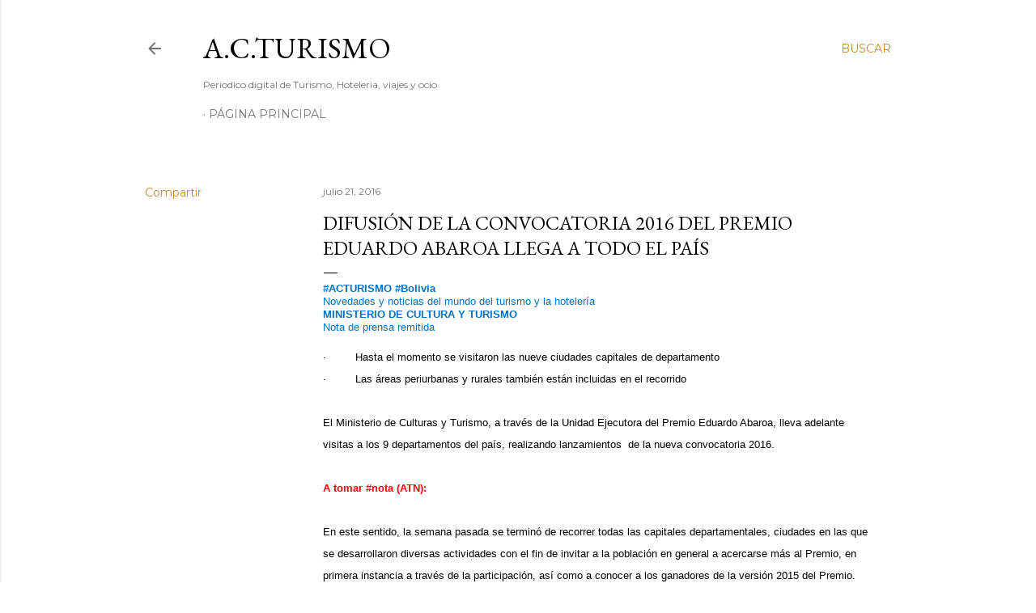

--- FILE ---
content_type: text/html; charset=UTF-8
request_url: https://acturism.blogspot.com/2016/07/difusion-de-la-convocatoria-2016-del.html
body_size: 26529
content:
<!DOCTYPE html>
<html dir='ltr' lang='es-419'>
<head>
<meta content='width=device-width, initial-scale=1' name='viewport'/>
<title>Difusión de la convocatoria 2016 del Premio Eduardo Abaroa llega a todo el país</title>
<meta content='text/html; charset=UTF-8' http-equiv='Content-Type'/>
<!-- Chrome, Firefox OS and Opera -->
<meta content='#ffffff' name='theme-color'/>
<!-- Windows Phone -->
<meta content='#ffffff' name='msapplication-navbutton-color'/>
<meta content='blogger' name='generator'/>
<link href='https://acturism.blogspot.com/favicon.ico' rel='icon' type='image/x-icon'/>
<link href='http://acturism.blogspot.com/2016/07/difusion-de-la-convocatoria-2016-del.html' rel='canonical'/>
<link rel="alternate" type="application/atom+xml" title="A.C.TURISMO - Atom" href="https://acturism.blogspot.com/feeds/posts/default" />
<link rel="alternate" type="application/rss+xml" title="A.C.TURISMO - RSS" href="https://acturism.blogspot.com/feeds/posts/default?alt=rss" />
<link rel="service.post" type="application/atom+xml" title="A.C.TURISMO - Atom" href="https://www.blogger.com/feeds/3454116947408566621/posts/default" />

<link rel="alternate" type="application/atom+xml" title="A.C.TURISMO - Atom" href="https://acturism.blogspot.com/feeds/2646337019088809594/comments/default" />
<!--Can't find substitution for tag [blog.ieCssRetrofitLinks]-->
<link href='https://blogger.googleusercontent.com/img/b/R29vZ2xl/AVvXsEhSZ0O_QVRLXe-fCLtnKSk_Wqgy99ZZocY6MO1bgflNk13aeRp9hMaS2La0Dl4lVUqu9J573UV5YP3q6tKzULEoqRDDQgIPWKIL2xuwfmUjnlXEu2goVoOSV1V64MewKnvONex20vAsZiil/s640/_MG_1057.jpg' rel='image_src'/>
<meta content='http://acturism.blogspot.com/2016/07/difusion-de-la-convocatoria-2016-del.html' property='og:url'/>
<meta content='Difusión de la convocatoria 2016 del Premio Eduardo Abaroa llega a todo el país' property='og:title'/>
<meta content=' #ACTURISMO #Bolivia   Novedades y noticias del mundo del turismo y la hotelería   MINISTERIO DE CULTURA Y TURISMO   Nota de prensa remitida...' property='og:description'/>
<meta content='https://blogger.googleusercontent.com/img/b/R29vZ2xl/AVvXsEhSZ0O_QVRLXe-fCLtnKSk_Wqgy99ZZocY6MO1bgflNk13aeRp9hMaS2La0Dl4lVUqu9J573UV5YP3q6tKzULEoqRDDQgIPWKIL2xuwfmUjnlXEu2goVoOSV1V64MewKnvONex20vAsZiil/w1200-h630-p-k-no-nu/_MG_1057.jpg' property='og:image'/>
<style type='text/css'>@font-face{font-family:'EB Garamond';font-style:normal;font-weight:400;font-display:swap;src:url(//fonts.gstatic.com/s/ebgaramond/v32/SlGDmQSNjdsmc35JDF1K5E55YMjF_7DPuGi-6_RkCY9_WamXgHlIbvw.woff2)format('woff2');unicode-range:U+0460-052F,U+1C80-1C8A,U+20B4,U+2DE0-2DFF,U+A640-A69F,U+FE2E-FE2F;}@font-face{font-family:'EB Garamond';font-style:normal;font-weight:400;font-display:swap;src:url(//fonts.gstatic.com/s/ebgaramond/v32/SlGDmQSNjdsmc35JDF1K5E55YMjF_7DPuGi-6_RkAI9_WamXgHlIbvw.woff2)format('woff2');unicode-range:U+0301,U+0400-045F,U+0490-0491,U+04B0-04B1,U+2116;}@font-face{font-family:'EB Garamond';font-style:normal;font-weight:400;font-display:swap;src:url(//fonts.gstatic.com/s/ebgaramond/v32/SlGDmQSNjdsmc35JDF1K5E55YMjF_7DPuGi-6_RkCI9_WamXgHlIbvw.woff2)format('woff2');unicode-range:U+1F00-1FFF;}@font-face{font-family:'EB Garamond';font-style:normal;font-weight:400;font-display:swap;src:url(//fonts.gstatic.com/s/ebgaramond/v32/SlGDmQSNjdsmc35JDF1K5E55YMjF_7DPuGi-6_RkB49_WamXgHlIbvw.woff2)format('woff2');unicode-range:U+0370-0377,U+037A-037F,U+0384-038A,U+038C,U+038E-03A1,U+03A3-03FF;}@font-face{font-family:'EB Garamond';font-style:normal;font-weight:400;font-display:swap;src:url(//fonts.gstatic.com/s/ebgaramond/v32/SlGDmQSNjdsmc35JDF1K5E55YMjF_7DPuGi-6_RkC49_WamXgHlIbvw.woff2)format('woff2');unicode-range:U+0102-0103,U+0110-0111,U+0128-0129,U+0168-0169,U+01A0-01A1,U+01AF-01B0,U+0300-0301,U+0303-0304,U+0308-0309,U+0323,U+0329,U+1EA0-1EF9,U+20AB;}@font-face{font-family:'EB Garamond';font-style:normal;font-weight:400;font-display:swap;src:url(//fonts.gstatic.com/s/ebgaramond/v32/SlGDmQSNjdsmc35JDF1K5E55YMjF_7DPuGi-6_RkCo9_WamXgHlIbvw.woff2)format('woff2');unicode-range:U+0100-02BA,U+02BD-02C5,U+02C7-02CC,U+02CE-02D7,U+02DD-02FF,U+0304,U+0308,U+0329,U+1D00-1DBF,U+1E00-1E9F,U+1EF2-1EFF,U+2020,U+20A0-20AB,U+20AD-20C0,U+2113,U+2C60-2C7F,U+A720-A7FF;}@font-face{font-family:'EB Garamond';font-style:normal;font-weight:400;font-display:swap;src:url(//fonts.gstatic.com/s/ebgaramond/v32/SlGDmQSNjdsmc35JDF1K5E55YMjF_7DPuGi-6_RkBI9_WamXgHlI.woff2)format('woff2');unicode-range:U+0000-00FF,U+0131,U+0152-0153,U+02BB-02BC,U+02C6,U+02DA,U+02DC,U+0304,U+0308,U+0329,U+2000-206F,U+20AC,U+2122,U+2191,U+2193,U+2212,U+2215,U+FEFF,U+FFFD;}@font-face{font-family:'Lora';font-style:normal;font-weight:400;font-display:swap;src:url(//fonts.gstatic.com/s/lora/v37/0QI6MX1D_JOuGQbT0gvTJPa787weuxJMkq18ndeYxZ2JTg.woff2)format('woff2');unicode-range:U+0460-052F,U+1C80-1C8A,U+20B4,U+2DE0-2DFF,U+A640-A69F,U+FE2E-FE2F;}@font-face{font-family:'Lora';font-style:normal;font-weight:400;font-display:swap;src:url(//fonts.gstatic.com/s/lora/v37/0QI6MX1D_JOuGQbT0gvTJPa787weuxJFkq18ndeYxZ2JTg.woff2)format('woff2');unicode-range:U+0301,U+0400-045F,U+0490-0491,U+04B0-04B1,U+2116;}@font-face{font-family:'Lora';font-style:normal;font-weight:400;font-display:swap;src:url(//fonts.gstatic.com/s/lora/v37/0QI6MX1D_JOuGQbT0gvTJPa787weuxI9kq18ndeYxZ2JTg.woff2)format('woff2');unicode-range:U+0302-0303,U+0305,U+0307-0308,U+0310,U+0312,U+0315,U+031A,U+0326-0327,U+032C,U+032F-0330,U+0332-0333,U+0338,U+033A,U+0346,U+034D,U+0391-03A1,U+03A3-03A9,U+03B1-03C9,U+03D1,U+03D5-03D6,U+03F0-03F1,U+03F4-03F5,U+2016-2017,U+2034-2038,U+203C,U+2040,U+2043,U+2047,U+2050,U+2057,U+205F,U+2070-2071,U+2074-208E,U+2090-209C,U+20D0-20DC,U+20E1,U+20E5-20EF,U+2100-2112,U+2114-2115,U+2117-2121,U+2123-214F,U+2190,U+2192,U+2194-21AE,U+21B0-21E5,U+21F1-21F2,U+21F4-2211,U+2213-2214,U+2216-22FF,U+2308-230B,U+2310,U+2319,U+231C-2321,U+2336-237A,U+237C,U+2395,U+239B-23B7,U+23D0,U+23DC-23E1,U+2474-2475,U+25AF,U+25B3,U+25B7,U+25BD,U+25C1,U+25CA,U+25CC,U+25FB,U+266D-266F,U+27C0-27FF,U+2900-2AFF,U+2B0E-2B11,U+2B30-2B4C,U+2BFE,U+3030,U+FF5B,U+FF5D,U+1D400-1D7FF,U+1EE00-1EEFF;}@font-face{font-family:'Lora';font-style:normal;font-weight:400;font-display:swap;src:url(//fonts.gstatic.com/s/lora/v37/0QI6MX1D_JOuGQbT0gvTJPa787weuxIvkq18ndeYxZ2JTg.woff2)format('woff2');unicode-range:U+0001-000C,U+000E-001F,U+007F-009F,U+20DD-20E0,U+20E2-20E4,U+2150-218F,U+2190,U+2192,U+2194-2199,U+21AF,U+21E6-21F0,U+21F3,U+2218-2219,U+2299,U+22C4-22C6,U+2300-243F,U+2440-244A,U+2460-24FF,U+25A0-27BF,U+2800-28FF,U+2921-2922,U+2981,U+29BF,U+29EB,U+2B00-2BFF,U+4DC0-4DFF,U+FFF9-FFFB,U+10140-1018E,U+10190-1019C,U+101A0,U+101D0-101FD,U+102E0-102FB,U+10E60-10E7E,U+1D2C0-1D2D3,U+1D2E0-1D37F,U+1F000-1F0FF,U+1F100-1F1AD,U+1F1E6-1F1FF,U+1F30D-1F30F,U+1F315,U+1F31C,U+1F31E,U+1F320-1F32C,U+1F336,U+1F378,U+1F37D,U+1F382,U+1F393-1F39F,U+1F3A7-1F3A8,U+1F3AC-1F3AF,U+1F3C2,U+1F3C4-1F3C6,U+1F3CA-1F3CE,U+1F3D4-1F3E0,U+1F3ED,U+1F3F1-1F3F3,U+1F3F5-1F3F7,U+1F408,U+1F415,U+1F41F,U+1F426,U+1F43F,U+1F441-1F442,U+1F444,U+1F446-1F449,U+1F44C-1F44E,U+1F453,U+1F46A,U+1F47D,U+1F4A3,U+1F4B0,U+1F4B3,U+1F4B9,U+1F4BB,U+1F4BF,U+1F4C8-1F4CB,U+1F4D6,U+1F4DA,U+1F4DF,U+1F4E3-1F4E6,U+1F4EA-1F4ED,U+1F4F7,U+1F4F9-1F4FB,U+1F4FD-1F4FE,U+1F503,U+1F507-1F50B,U+1F50D,U+1F512-1F513,U+1F53E-1F54A,U+1F54F-1F5FA,U+1F610,U+1F650-1F67F,U+1F687,U+1F68D,U+1F691,U+1F694,U+1F698,U+1F6AD,U+1F6B2,U+1F6B9-1F6BA,U+1F6BC,U+1F6C6-1F6CF,U+1F6D3-1F6D7,U+1F6E0-1F6EA,U+1F6F0-1F6F3,U+1F6F7-1F6FC,U+1F700-1F7FF,U+1F800-1F80B,U+1F810-1F847,U+1F850-1F859,U+1F860-1F887,U+1F890-1F8AD,U+1F8B0-1F8BB,U+1F8C0-1F8C1,U+1F900-1F90B,U+1F93B,U+1F946,U+1F984,U+1F996,U+1F9E9,U+1FA00-1FA6F,U+1FA70-1FA7C,U+1FA80-1FA89,U+1FA8F-1FAC6,U+1FACE-1FADC,U+1FADF-1FAE9,U+1FAF0-1FAF8,U+1FB00-1FBFF;}@font-face{font-family:'Lora';font-style:normal;font-weight:400;font-display:swap;src:url(//fonts.gstatic.com/s/lora/v37/0QI6MX1D_JOuGQbT0gvTJPa787weuxJOkq18ndeYxZ2JTg.woff2)format('woff2');unicode-range:U+0102-0103,U+0110-0111,U+0128-0129,U+0168-0169,U+01A0-01A1,U+01AF-01B0,U+0300-0301,U+0303-0304,U+0308-0309,U+0323,U+0329,U+1EA0-1EF9,U+20AB;}@font-face{font-family:'Lora';font-style:normal;font-weight:400;font-display:swap;src:url(//fonts.gstatic.com/s/lora/v37/0QI6MX1D_JOuGQbT0gvTJPa787weuxJPkq18ndeYxZ2JTg.woff2)format('woff2');unicode-range:U+0100-02BA,U+02BD-02C5,U+02C7-02CC,U+02CE-02D7,U+02DD-02FF,U+0304,U+0308,U+0329,U+1D00-1DBF,U+1E00-1E9F,U+1EF2-1EFF,U+2020,U+20A0-20AB,U+20AD-20C0,U+2113,U+2C60-2C7F,U+A720-A7FF;}@font-face{font-family:'Lora';font-style:normal;font-weight:400;font-display:swap;src:url(//fonts.gstatic.com/s/lora/v37/0QI6MX1D_JOuGQbT0gvTJPa787weuxJBkq18ndeYxZ0.woff2)format('woff2');unicode-range:U+0000-00FF,U+0131,U+0152-0153,U+02BB-02BC,U+02C6,U+02DA,U+02DC,U+0304,U+0308,U+0329,U+2000-206F,U+20AC,U+2122,U+2191,U+2193,U+2212,U+2215,U+FEFF,U+FFFD;}@font-face{font-family:'Montserrat';font-style:normal;font-weight:400;font-display:swap;src:url(//fonts.gstatic.com/s/montserrat/v31/JTUSjIg1_i6t8kCHKm459WRhyyTh89ZNpQ.woff2)format('woff2');unicode-range:U+0460-052F,U+1C80-1C8A,U+20B4,U+2DE0-2DFF,U+A640-A69F,U+FE2E-FE2F;}@font-face{font-family:'Montserrat';font-style:normal;font-weight:400;font-display:swap;src:url(//fonts.gstatic.com/s/montserrat/v31/JTUSjIg1_i6t8kCHKm459W1hyyTh89ZNpQ.woff2)format('woff2');unicode-range:U+0301,U+0400-045F,U+0490-0491,U+04B0-04B1,U+2116;}@font-face{font-family:'Montserrat';font-style:normal;font-weight:400;font-display:swap;src:url(//fonts.gstatic.com/s/montserrat/v31/JTUSjIg1_i6t8kCHKm459WZhyyTh89ZNpQ.woff2)format('woff2');unicode-range:U+0102-0103,U+0110-0111,U+0128-0129,U+0168-0169,U+01A0-01A1,U+01AF-01B0,U+0300-0301,U+0303-0304,U+0308-0309,U+0323,U+0329,U+1EA0-1EF9,U+20AB;}@font-face{font-family:'Montserrat';font-style:normal;font-weight:400;font-display:swap;src:url(//fonts.gstatic.com/s/montserrat/v31/JTUSjIg1_i6t8kCHKm459WdhyyTh89ZNpQ.woff2)format('woff2');unicode-range:U+0100-02BA,U+02BD-02C5,U+02C7-02CC,U+02CE-02D7,U+02DD-02FF,U+0304,U+0308,U+0329,U+1D00-1DBF,U+1E00-1E9F,U+1EF2-1EFF,U+2020,U+20A0-20AB,U+20AD-20C0,U+2113,U+2C60-2C7F,U+A720-A7FF;}@font-face{font-family:'Montserrat';font-style:normal;font-weight:400;font-display:swap;src:url(//fonts.gstatic.com/s/montserrat/v31/JTUSjIg1_i6t8kCHKm459WlhyyTh89Y.woff2)format('woff2');unicode-range:U+0000-00FF,U+0131,U+0152-0153,U+02BB-02BC,U+02C6,U+02DA,U+02DC,U+0304,U+0308,U+0329,U+2000-206F,U+20AC,U+2122,U+2191,U+2193,U+2212,U+2215,U+FEFF,U+FFFD;}@font-face{font-family:'Montserrat';font-style:normal;font-weight:700;font-display:swap;src:url(//fonts.gstatic.com/s/montserrat/v31/JTUSjIg1_i6t8kCHKm459WRhyyTh89ZNpQ.woff2)format('woff2');unicode-range:U+0460-052F,U+1C80-1C8A,U+20B4,U+2DE0-2DFF,U+A640-A69F,U+FE2E-FE2F;}@font-face{font-family:'Montserrat';font-style:normal;font-weight:700;font-display:swap;src:url(//fonts.gstatic.com/s/montserrat/v31/JTUSjIg1_i6t8kCHKm459W1hyyTh89ZNpQ.woff2)format('woff2');unicode-range:U+0301,U+0400-045F,U+0490-0491,U+04B0-04B1,U+2116;}@font-face{font-family:'Montserrat';font-style:normal;font-weight:700;font-display:swap;src:url(//fonts.gstatic.com/s/montserrat/v31/JTUSjIg1_i6t8kCHKm459WZhyyTh89ZNpQ.woff2)format('woff2');unicode-range:U+0102-0103,U+0110-0111,U+0128-0129,U+0168-0169,U+01A0-01A1,U+01AF-01B0,U+0300-0301,U+0303-0304,U+0308-0309,U+0323,U+0329,U+1EA0-1EF9,U+20AB;}@font-face{font-family:'Montserrat';font-style:normal;font-weight:700;font-display:swap;src:url(//fonts.gstatic.com/s/montserrat/v31/JTUSjIg1_i6t8kCHKm459WdhyyTh89ZNpQ.woff2)format('woff2');unicode-range:U+0100-02BA,U+02BD-02C5,U+02C7-02CC,U+02CE-02D7,U+02DD-02FF,U+0304,U+0308,U+0329,U+1D00-1DBF,U+1E00-1E9F,U+1EF2-1EFF,U+2020,U+20A0-20AB,U+20AD-20C0,U+2113,U+2C60-2C7F,U+A720-A7FF;}@font-face{font-family:'Montserrat';font-style:normal;font-weight:700;font-display:swap;src:url(//fonts.gstatic.com/s/montserrat/v31/JTUSjIg1_i6t8kCHKm459WlhyyTh89Y.woff2)format('woff2');unicode-range:U+0000-00FF,U+0131,U+0152-0153,U+02BB-02BC,U+02C6,U+02DA,U+02DC,U+0304,U+0308,U+0329,U+2000-206F,U+20AC,U+2122,U+2191,U+2193,U+2212,U+2215,U+FEFF,U+FFFD;}</style>
<style id='page-skin-1' type='text/css'><!--
/*! normalize.css v3.0.1 | MIT License | git.io/normalize */html{font-family:sans-serif;-ms-text-size-adjust:100%;-webkit-text-size-adjust:100%}body{margin:0}article,aside,details,figcaption,figure,footer,header,hgroup,main,nav,section,summary{display:block}audio,canvas,progress,video{display:inline-block;vertical-align:baseline}audio:not([controls]){display:none;height:0}[hidden],template{display:none}a{background:transparent}a:active,a:hover{outline:0}abbr[title]{border-bottom:1px dotted}b,strong{font-weight:bold}dfn{font-style:italic}h1{font-size:2em;margin:.67em 0}mark{background:#ff0;color:#000}small{font-size:80%}sub,sup{font-size:75%;line-height:0;position:relative;vertical-align:baseline}sup{top:-0.5em}sub{bottom:-0.25em}img{border:0}svg:not(:root){overflow:hidden}figure{margin:1em 40px}hr{-moz-box-sizing:content-box;box-sizing:content-box;height:0}pre{overflow:auto}code,kbd,pre,samp{font-family:monospace,monospace;font-size:1em}button,input,optgroup,select,textarea{color:inherit;font:inherit;margin:0}button{overflow:visible}button,select{text-transform:none}button,html input[type="button"],input[type="reset"],input[type="submit"]{-webkit-appearance:button;cursor:pointer}button[disabled],html input[disabled]{cursor:default}button::-moz-focus-inner,input::-moz-focus-inner{border:0;padding:0}input{line-height:normal}input[type="checkbox"],input[type="radio"]{box-sizing:border-box;padding:0}input[type="number"]::-webkit-inner-spin-button,input[type="number"]::-webkit-outer-spin-button{height:auto}input[type="search"]{-webkit-appearance:textfield;-moz-box-sizing:content-box;-webkit-box-sizing:content-box;box-sizing:content-box}input[type="search"]::-webkit-search-cancel-button,input[type="search"]::-webkit-search-decoration{-webkit-appearance:none}fieldset{border:1px solid #c0c0c0;margin:0 2px;padding:.35em .625em .75em}legend{border:0;padding:0}textarea{overflow:auto}optgroup{font-weight:bold}table{border-collapse:collapse;border-spacing:0}td,th{padding:0}
/*!************************************************
* Blogger Template Style
* Name: Soho
**************************************************/
body{
overflow-wrap:break-word;
word-break:break-word;
word-wrap:break-word
}
.hidden{
display:none
}
.invisible{
visibility:hidden
}
.container::after,.float-container::after{
clear:both;
content:"";
display:table
}
.clearboth{
clear:both
}
#comments .comment .comment-actions,.subscribe-popup .FollowByEmail .follow-by-email-submit{
background:0 0;
border:0;
box-shadow:none;
color:#bf8b38;
cursor:pointer;
font-size:14px;
font-weight:700;
outline:0;
text-decoration:none;
text-transform:uppercase;
width:auto
}
.dim-overlay{
background-color:rgba(0,0,0,.54);
height:100vh;
left:0;
position:fixed;
top:0;
width:100%
}
#sharing-dim-overlay{
background-color:transparent
}
input::-ms-clear{
display:none
}
.blogger-logo,.svg-icon-24.blogger-logo{
fill:#ff9800;
opacity:1
}
.loading-spinner-large{
-webkit-animation:mspin-rotate 1.568s infinite linear;
animation:mspin-rotate 1.568s infinite linear;
height:48px;
overflow:hidden;
position:absolute;
width:48px;
z-index:200
}
.loading-spinner-large>div{
-webkit-animation:mspin-revrot 5332ms infinite steps(4);
animation:mspin-revrot 5332ms infinite steps(4)
}
.loading-spinner-large>div>div{
-webkit-animation:mspin-singlecolor-large-film 1333ms infinite steps(81);
animation:mspin-singlecolor-large-film 1333ms infinite steps(81);
background-size:100%;
height:48px;
width:3888px
}
.mspin-black-large>div>div,.mspin-grey_54-large>div>div{
background-image:url(https://www.blogblog.com/indie/mspin_black_large.svg)
}
.mspin-white-large>div>div{
background-image:url(https://www.blogblog.com/indie/mspin_white_large.svg)
}
.mspin-grey_54-large{
opacity:.54
}
@-webkit-keyframes mspin-singlecolor-large-film{
from{
-webkit-transform:translateX(0);
transform:translateX(0)
}
to{
-webkit-transform:translateX(-3888px);
transform:translateX(-3888px)
}
}
@keyframes mspin-singlecolor-large-film{
from{
-webkit-transform:translateX(0);
transform:translateX(0)
}
to{
-webkit-transform:translateX(-3888px);
transform:translateX(-3888px)
}
}
@-webkit-keyframes mspin-rotate{
from{
-webkit-transform:rotate(0);
transform:rotate(0)
}
to{
-webkit-transform:rotate(360deg);
transform:rotate(360deg)
}
}
@keyframes mspin-rotate{
from{
-webkit-transform:rotate(0);
transform:rotate(0)
}
to{
-webkit-transform:rotate(360deg);
transform:rotate(360deg)
}
}
@-webkit-keyframes mspin-revrot{
from{
-webkit-transform:rotate(0);
transform:rotate(0)
}
to{
-webkit-transform:rotate(-360deg);
transform:rotate(-360deg)
}
}
@keyframes mspin-revrot{
from{
-webkit-transform:rotate(0);
transform:rotate(0)
}
to{
-webkit-transform:rotate(-360deg);
transform:rotate(-360deg)
}
}
.skip-navigation{
background-color:#fff;
box-sizing:border-box;
color:#000;
display:block;
height:0;
left:0;
line-height:50px;
overflow:hidden;
padding-top:0;
position:fixed;
text-align:center;
top:0;
-webkit-transition:box-shadow .3s,height .3s,padding-top .3s;
transition:box-shadow .3s,height .3s,padding-top .3s;
width:100%;
z-index:900
}
.skip-navigation:focus{
box-shadow:0 4px 5px 0 rgba(0,0,0,.14),0 1px 10px 0 rgba(0,0,0,.12),0 2px 4px -1px rgba(0,0,0,.2);
height:50px
}
#main{
outline:0
}
.main-heading{
position:absolute;
clip:rect(1px,1px,1px,1px);
padding:0;
border:0;
height:1px;
width:1px;
overflow:hidden
}
.Attribution{
margin-top:1em;
text-align:center
}
.Attribution .blogger img,.Attribution .blogger svg{
vertical-align:bottom
}
.Attribution .blogger img{
margin-right:.5em
}
.Attribution div{
line-height:24px;
margin-top:.5em
}
.Attribution .copyright,.Attribution .image-attribution{
font-size:.7em;
margin-top:1.5em
}
.BLOG_mobile_video_class{
display:none
}
.bg-photo{
background-attachment:scroll!important
}
body .CSS_LIGHTBOX{
z-index:900
}
.extendable .show-less,.extendable .show-more{
border-color:#bf8b38;
color:#bf8b38;
margin-top:8px
}
.extendable .show-less.hidden,.extendable .show-more.hidden{
display:none
}
.inline-ad{
display:none;
max-width:100%;
overflow:hidden
}
.adsbygoogle{
display:block
}
#cookieChoiceInfo{
bottom:0;
top:auto
}
iframe.b-hbp-video{
border:0
}
.post-body img{
max-width:100%
}
.post-body iframe{
max-width:100%
}
.post-body a[imageanchor="1"]{
display:inline-block
}
.byline{
margin-right:1em
}
.byline:last-child{
margin-right:0
}
.link-copied-dialog{
max-width:520px;
outline:0
}
.link-copied-dialog .modal-dialog-buttons{
margin-top:8px
}
.link-copied-dialog .goog-buttonset-default{
background:0 0;
border:0
}
.link-copied-dialog .goog-buttonset-default:focus{
outline:0
}
.paging-control-container{
margin-bottom:16px
}
.paging-control-container .paging-control{
display:inline-block
}
.paging-control-container .comment-range-text::after,.paging-control-container .paging-control{
color:#bf8b38
}
.paging-control-container .comment-range-text,.paging-control-container .paging-control{
margin-right:8px
}
.paging-control-container .comment-range-text::after,.paging-control-container .paging-control::after{
content:"\b7";
cursor:default;
padding-left:8px;
pointer-events:none
}
.paging-control-container .comment-range-text:last-child::after,.paging-control-container .paging-control:last-child::after{
content:none
}
.byline.reactions iframe{
height:20px
}
.b-notification{
color:#000;
background-color:#fff;
border-bottom:solid 1px #000;
box-sizing:border-box;
padding:16px 32px;
text-align:center
}
.b-notification.visible{
-webkit-transition:margin-top .3s cubic-bezier(.4,0,.2,1);
transition:margin-top .3s cubic-bezier(.4,0,.2,1)
}
.b-notification.invisible{
position:absolute
}
.b-notification-close{
position:absolute;
right:8px;
top:8px
}
.no-posts-message{
line-height:40px;
text-align:center
}
@media screen and (max-width:1162px){
body.item-view .post-body a[imageanchor="1"][style*="float: left;"],body.item-view .post-body a[imageanchor="1"][style*="float: right;"]{
float:none!important;
clear:none!important
}
body.item-view .post-body a[imageanchor="1"] img{
display:block;
height:auto;
margin:0 auto
}
body.item-view .post-body>.separator:first-child>a[imageanchor="1"]:first-child{
margin-top:20px
}
.post-body a[imageanchor]{
display:block
}
body.item-view .post-body a[imageanchor="1"]{
margin-left:0!important;
margin-right:0!important
}
body.item-view .post-body a[imageanchor="1"]+a[imageanchor="1"]{
margin-top:16px
}
}
.item-control{
display:none
}
#comments{
border-top:1px dashed rgba(0,0,0,.54);
margin-top:20px;
padding:20px
}
#comments .comment-thread ol{
margin:0;
padding-left:0;
padding-left:0
}
#comments .comment .comment-replybox-single,#comments .comment-thread .comment-replies{
margin-left:60px
}
#comments .comment-thread .thread-count{
display:none
}
#comments .comment{
list-style-type:none;
padding:0 0 30px;
position:relative
}
#comments .comment .comment{
padding-bottom:8px
}
.comment .avatar-image-container{
position:absolute
}
.comment .avatar-image-container img{
border-radius:50%
}
.avatar-image-container svg,.comment .avatar-image-container .avatar-icon{
border-radius:50%;
border:solid 1px #000000;
box-sizing:border-box;
fill:#000000;
height:35px;
margin:0;
padding:7px;
width:35px
}
.comment .comment-block{
margin-top:10px;
margin-left:60px;
padding-bottom:0
}
#comments .comment-author-header-wrapper{
margin-left:40px
}
#comments .comment .thread-expanded .comment-block{
padding-bottom:20px
}
#comments .comment .comment-header .user,#comments .comment .comment-header .user a{
color:#000000;
font-style:normal;
font-weight:700
}
#comments .comment .comment-actions{
bottom:0;
margin-bottom:15px;
position:absolute
}
#comments .comment .comment-actions>*{
margin-right:8px
}
#comments .comment .comment-header .datetime{
bottom:0;
color:rgba(0, 0, 0, 0.54);
display:inline-block;
font-size:13px;
font-style:italic;
margin-left:8px
}
#comments .comment .comment-footer .comment-timestamp a,#comments .comment .comment-header .datetime a{
color:rgba(0, 0, 0, 0.54)
}
#comments .comment .comment-content,.comment .comment-body{
margin-top:12px;
word-break:break-word
}
.comment-body{
margin-bottom:12px
}
#comments.embed[data-num-comments="0"]{
border:0;
margin-top:0;
padding-top:0
}
#comments.embed[data-num-comments="0"] #comment-post-message,#comments.embed[data-num-comments="0"] div.comment-form>p,#comments.embed[data-num-comments="0"] p.comment-footer{
display:none
}
#comment-editor-src{
display:none
}
.comments .comments-content .loadmore.loaded{
max-height:0;
opacity:0;
overflow:hidden
}
.extendable .remaining-items{
height:0;
overflow:hidden;
-webkit-transition:height .3s cubic-bezier(.4,0,.2,1);
transition:height .3s cubic-bezier(.4,0,.2,1)
}
.extendable .remaining-items.expanded{
height:auto
}
.svg-icon-24,.svg-icon-24-button{
cursor:pointer;
height:24px;
width:24px;
min-width:24px
}
.touch-icon{
margin:-12px;
padding:12px
}
.touch-icon:active,.touch-icon:focus{
background-color:rgba(153,153,153,.4);
border-radius:50%
}
svg:not(:root).touch-icon{
overflow:visible
}
html[dir=rtl] .rtl-reversible-icon{
-webkit-transform:scaleX(-1);
-ms-transform:scaleX(-1);
transform:scaleX(-1)
}
.svg-icon-24-button,.touch-icon-button{
background:0 0;
border:0;
margin:0;
outline:0;
padding:0
}
.touch-icon-button .touch-icon:active,.touch-icon-button .touch-icon:focus{
background-color:transparent
}
.touch-icon-button:active .touch-icon,.touch-icon-button:focus .touch-icon{
background-color:rgba(153,153,153,.4);
border-radius:50%
}
.Profile .default-avatar-wrapper .avatar-icon{
border-radius:50%;
border:solid 1px #000000;
box-sizing:border-box;
fill:#000000;
margin:0
}
.Profile .individual .default-avatar-wrapper .avatar-icon{
padding:25px
}
.Profile .individual .avatar-icon,.Profile .individual .profile-img{
height:120px;
width:120px
}
.Profile .team .default-avatar-wrapper .avatar-icon{
padding:8px
}
.Profile .team .avatar-icon,.Profile .team .default-avatar-wrapper,.Profile .team .profile-img{
height:40px;
width:40px
}
.snippet-container{
margin:0;
position:relative;
overflow:hidden
}
.snippet-fade{
bottom:0;
box-sizing:border-box;
position:absolute;
width:96px
}
.snippet-fade{
right:0
}
.snippet-fade:after{
content:"\2026"
}
.snippet-fade:after{
float:right
}
.centered-top-container.sticky{
left:0;
position:fixed;
right:0;
top:0;
width:auto;
z-index:50;
-webkit-transition-property:opacity,-webkit-transform;
transition-property:opacity,-webkit-transform;
transition-property:transform,opacity;
transition-property:transform,opacity,-webkit-transform;
-webkit-transition-duration:.2s;
transition-duration:.2s;
-webkit-transition-timing-function:cubic-bezier(.4,0,.2,1);
transition-timing-function:cubic-bezier(.4,0,.2,1)
}
.centered-top-placeholder{
display:none
}
.collapsed-header .centered-top-placeholder{
display:block
}
.centered-top-container .Header .replaced h1,.centered-top-placeholder .Header .replaced h1{
display:none
}
.centered-top-container.sticky .Header .replaced h1{
display:block
}
.centered-top-container.sticky .Header .header-widget{
background:0 0
}
.centered-top-container.sticky .Header .header-image-wrapper{
display:none
}
.centered-top-container img,.centered-top-placeholder img{
max-width:100%
}
.collapsible{
-webkit-transition:height .3s cubic-bezier(.4,0,.2,1);
transition:height .3s cubic-bezier(.4,0,.2,1)
}
.collapsible,.collapsible>summary{
display:block;
overflow:hidden
}
.collapsible>:not(summary){
display:none
}
.collapsible[open]>:not(summary){
display:block
}
.collapsible:focus,.collapsible>summary:focus{
outline:0
}
.collapsible>summary{
cursor:pointer;
display:block;
padding:0
}
.collapsible:focus>summary,.collapsible>summary:focus{
background-color:transparent
}
.collapsible>summary::-webkit-details-marker{
display:none
}
.collapsible-title{
-webkit-box-align:center;
-webkit-align-items:center;
-ms-flex-align:center;
align-items:center;
display:-webkit-box;
display:-webkit-flex;
display:-ms-flexbox;
display:flex
}
.collapsible-title .title{
-webkit-box-flex:1;
-webkit-flex:1 1 auto;
-ms-flex:1 1 auto;
flex:1 1 auto;
-webkit-box-ordinal-group:1;
-webkit-order:0;
-ms-flex-order:0;
order:0;
overflow:hidden;
text-overflow:ellipsis;
white-space:nowrap
}
.collapsible-title .chevron-down,.collapsible[open] .collapsible-title .chevron-up{
display:block
}
.collapsible-title .chevron-up,.collapsible[open] .collapsible-title .chevron-down{
display:none
}
.flat-button{
cursor:pointer;
display:inline-block;
font-weight:700;
text-transform:uppercase;
border-radius:2px;
padding:8px;
margin:-8px
}
.flat-icon-button{
background:0 0;
border:0;
margin:0;
outline:0;
padding:0;
margin:-12px;
padding:12px;
cursor:pointer;
box-sizing:content-box;
display:inline-block;
line-height:0
}
.flat-icon-button,.flat-icon-button .splash-wrapper{
border-radius:50%
}
.flat-icon-button .splash.animate{
-webkit-animation-duration:.3s;
animation-duration:.3s
}
.overflowable-container{
max-height:28px;
overflow:hidden;
position:relative
}
.overflow-button{
cursor:pointer
}
#overflowable-dim-overlay{
background:0 0
}
.overflow-popup{
box-shadow:0 2px 2px 0 rgba(0,0,0,.14),0 3px 1px -2px rgba(0,0,0,.2),0 1px 5px 0 rgba(0,0,0,.12);
background-color:#ffffff;
left:0;
max-width:calc(100% - 32px);
position:absolute;
top:0;
visibility:hidden;
z-index:101
}
.overflow-popup ul{
list-style:none
}
.overflow-popup .tabs li,.overflow-popup li{
display:block;
height:auto
}
.overflow-popup .tabs li{
padding-left:0;
padding-right:0
}
.overflow-button.hidden,.overflow-popup .tabs li.hidden,.overflow-popup li.hidden{
display:none
}
.search{
display:-webkit-box;
display:-webkit-flex;
display:-ms-flexbox;
display:flex;
line-height:24px;
width:24px
}
.search.focused{
width:100%
}
.search.focused .section{
width:100%
}
.search form{
z-index:101
}
.search h3{
display:none
}
.search form{
display:-webkit-box;
display:-webkit-flex;
display:-ms-flexbox;
display:flex;
-webkit-box-flex:1;
-webkit-flex:1 0 0;
-ms-flex:1 0 0px;
flex:1 0 0;
border-bottom:solid 1px transparent;
padding-bottom:8px
}
.search form>*{
display:none
}
.search.focused form>*{
display:block
}
.search .search-input label{
display:none
}
.centered-top-placeholder.cloned .search form{
z-index:30
}
.search.focused form{
border-color:rgba(0, 0, 0, 0.54);
position:relative;
width:auto
}
.collapsed-header .centered-top-container .search.focused form{
border-bottom-color:transparent
}
.search-expand{
-webkit-box-flex:0;
-webkit-flex:0 0 auto;
-ms-flex:0 0 auto;
flex:0 0 auto
}
.search-expand-text{
display:none
}
.search-close{
display:inline;
vertical-align:middle
}
.search-input{
-webkit-box-flex:1;
-webkit-flex:1 0 1px;
-ms-flex:1 0 1px;
flex:1 0 1px
}
.search-input input{
background:0 0;
border:0;
box-sizing:border-box;
color:rgba(0, 0, 0, 0.54);
display:inline-block;
outline:0;
width:calc(100% - 48px)
}
.search-input input.no-cursor{
color:transparent;
text-shadow:0 0 0 rgba(0, 0, 0, 0.54)
}
.collapsed-header .centered-top-container .search-action,.collapsed-header .centered-top-container .search-input input{
color:rgba(0, 0, 0, 0.54)
}
.collapsed-header .centered-top-container .search-input input.no-cursor{
color:transparent;
text-shadow:0 0 0 rgba(0, 0, 0, 0.54)
}
.collapsed-header .centered-top-container .search-input input.no-cursor:focus,.search-input input.no-cursor:focus{
outline:0
}
.search-focused>*{
visibility:hidden
}
.search-focused .search,.search-focused .search-icon{
visibility:visible
}
.search.focused .search-action{
display:block
}
.search.focused .search-action:disabled{
opacity:.3
}
.widget.Sharing .sharing-button{
display:none
}
.widget.Sharing .sharing-buttons li{
padding:0
}
.widget.Sharing .sharing-buttons li span{
display:none
}
.post-share-buttons{
position:relative
}
.centered-bottom .share-buttons .svg-icon-24,.share-buttons .svg-icon-24{
fill:#000000
}
.sharing-open.touch-icon-button:active .touch-icon,.sharing-open.touch-icon-button:focus .touch-icon{
background-color:transparent
}
.share-buttons{
background-color:#ffffff;
border-radius:2px;
box-shadow:0 2px 2px 0 rgba(0,0,0,.14),0 3px 1px -2px rgba(0,0,0,.2),0 1px 5px 0 rgba(0,0,0,.12);
color:#000000;
list-style:none;
margin:0;
padding:8px 0;
position:absolute;
top:-11px;
min-width:200px;
z-index:101
}
.share-buttons.hidden{
display:none
}
.sharing-button{
background:0 0;
border:0;
margin:0;
outline:0;
padding:0;
cursor:pointer
}
.share-buttons li{
margin:0;
height:48px
}
.share-buttons li:last-child{
margin-bottom:0
}
.share-buttons li .sharing-platform-button{
box-sizing:border-box;
cursor:pointer;
display:block;
height:100%;
margin-bottom:0;
padding:0 16px;
position:relative;
width:100%
}
.share-buttons li .sharing-platform-button:focus,.share-buttons li .sharing-platform-button:hover{
background-color:rgba(128,128,128,.1);
outline:0
}
.share-buttons li svg[class*=" sharing-"],.share-buttons li svg[class^=sharing-]{
position:absolute;
top:10px
}
.share-buttons li span.sharing-platform-button{
position:relative;
top:0
}
.share-buttons li .platform-sharing-text{
display:block;
font-size:16px;
line-height:48px;
white-space:nowrap
}
.share-buttons li .platform-sharing-text{
margin-left:56px
}
.sidebar-container{
background-color:#f7f7f7;
max-width:284px;
overflow-y:auto;
-webkit-transition-property:-webkit-transform;
transition-property:-webkit-transform;
transition-property:transform;
transition-property:transform,-webkit-transform;
-webkit-transition-duration:.3s;
transition-duration:.3s;
-webkit-transition-timing-function:cubic-bezier(0,0,.2,1);
transition-timing-function:cubic-bezier(0,0,.2,1);
width:284px;
z-index:101;
-webkit-overflow-scrolling:touch
}
.sidebar-container .navigation{
line-height:0;
padding:16px
}
.sidebar-container .sidebar-back{
cursor:pointer
}
.sidebar-container .widget{
background:0 0;
margin:0 16px;
padding:16px 0
}
.sidebar-container .widget .title{
color:rgba(0, 0, 0, 0.54);
margin:0
}
.sidebar-container .widget ul{
list-style:none;
margin:0;
padding:0
}
.sidebar-container .widget ul ul{
margin-left:1em
}
.sidebar-container .widget li{
font-size:16px;
line-height:normal
}
.sidebar-container .widget+.widget{
border-top:1px dashed rgba(0, 0, 0, 0.54)
}
.BlogArchive li{
margin:16px 0
}
.BlogArchive li:last-child{
margin-bottom:0
}
.Label li a{
display:inline-block
}
.BlogArchive .post-count,.Label .label-count{
float:right;
margin-left:.25em
}
.BlogArchive .post-count::before,.Label .label-count::before{
content:"("
}
.BlogArchive .post-count::after,.Label .label-count::after{
content:")"
}
.widget.Translate .skiptranslate>div{
display:block!important
}
.widget.Profile .profile-link{
display:-webkit-box;
display:-webkit-flex;
display:-ms-flexbox;
display:flex
}
.widget.Profile .team-member .default-avatar-wrapper,.widget.Profile .team-member .profile-img{
-webkit-box-flex:0;
-webkit-flex:0 0 auto;
-ms-flex:0 0 auto;
flex:0 0 auto;
margin-right:1em
}
.widget.Profile .individual .profile-link{
-webkit-box-orient:vertical;
-webkit-box-direction:normal;
-webkit-flex-direction:column;
-ms-flex-direction:column;
flex-direction:column
}
.widget.Profile .team .profile-link .profile-name{
-webkit-align-self:center;
-ms-flex-item-align:center;
align-self:center;
display:block;
-webkit-box-flex:1;
-webkit-flex:1 1 auto;
-ms-flex:1 1 auto;
flex:1 1 auto
}
.dim-overlay{
background-color:rgba(0,0,0,.54);
z-index:100
}
body.sidebar-visible{
overflow-y:hidden
}
@media screen and (max-width:1439px){
.sidebar-container{
bottom:0;
position:fixed;
top:0;
left:0;
right:auto
}
.sidebar-container.sidebar-invisible{
-webkit-transition-timing-function:cubic-bezier(.4,0,.6,1);
transition-timing-function:cubic-bezier(.4,0,.6,1)
}
html[dir=ltr] .sidebar-container.sidebar-invisible{
-webkit-transform:translateX(-284px);
-ms-transform:translateX(-284px);
transform:translateX(-284px)
}
html[dir=rtl] .sidebar-container.sidebar-invisible{
-webkit-transform:translateX(284px);
-ms-transform:translateX(284px);
transform:translateX(284px)
}
}
@media screen and (min-width:1440px){
.sidebar-container{
position:absolute;
top:0;
left:0;
right:auto
}
.sidebar-container .navigation{
display:none
}
}
.dialog{
box-shadow:0 2px 2px 0 rgba(0,0,0,.14),0 3px 1px -2px rgba(0,0,0,.2),0 1px 5px 0 rgba(0,0,0,.12);
background:#ffffff;
box-sizing:border-box;
color:#000000;
padding:30px;
position:fixed;
text-align:center;
width:calc(100% - 24px);
z-index:101
}
.dialog input[type=email],.dialog input[type=text]{
background-color:transparent;
border:0;
border-bottom:solid 1px rgba(0,0,0,.12);
color:#000000;
display:block;
font-family:EB Garamond, serif;
font-size:16px;
line-height:24px;
margin:auto;
padding-bottom:7px;
outline:0;
text-align:center;
width:100%
}
.dialog input[type=email]::-webkit-input-placeholder,.dialog input[type=text]::-webkit-input-placeholder{
color:#000000
}
.dialog input[type=email]::-moz-placeholder,.dialog input[type=text]::-moz-placeholder{
color:#000000
}
.dialog input[type=email]:-ms-input-placeholder,.dialog input[type=text]:-ms-input-placeholder{
color:#000000
}
.dialog input[type=email]::-ms-input-placeholder,.dialog input[type=text]::-ms-input-placeholder{
color:#000000
}
.dialog input[type=email]::placeholder,.dialog input[type=text]::placeholder{
color:#000000
}
.dialog input[type=email]:focus,.dialog input[type=text]:focus{
border-bottom:solid 2px #bf8b38;
padding-bottom:6px
}
.dialog input.no-cursor{
color:transparent;
text-shadow:0 0 0 #000000
}
.dialog input.no-cursor:focus{
outline:0
}
.dialog input.no-cursor:focus{
outline:0
}
.dialog input[type=submit]{
font-family:EB Garamond, serif
}
.dialog .goog-buttonset-default{
color:#bf8b38
}
.subscribe-popup{
max-width:364px
}
.subscribe-popup h3{
color:#000000;
font-size:1.8em;
margin-top:0
}
.subscribe-popup .FollowByEmail h3{
display:none
}
.subscribe-popup .FollowByEmail .follow-by-email-submit{
color:#bf8b38;
display:inline-block;
margin:0 auto;
margin-top:24px;
width:auto;
white-space:normal
}
.subscribe-popup .FollowByEmail .follow-by-email-submit:disabled{
cursor:default;
opacity:.3
}
@media (max-width:800px){
.blog-name div.widget.Subscribe{
margin-bottom:16px
}
body.item-view .blog-name div.widget.Subscribe{
margin:8px auto 16px auto;
width:100%
}
}
body#layout .bg-photo,body#layout .bg-photo-overlay{
display:none
}
body#layout .page_body{
padding:0;
position:relative;
top:0
}
body#layout .page{
display:inline-block;
left:inherit;
position:relative;
vertical-align:top;
width:540px
}
body#layout .centered{
max-width:954px
}
body#layout .navigation{
display:none
}
body#layout .sidebar-container{
display:inline-block;
width:40%
}
body#layout .hamburger-menu,body#layout .search{
display:none
}
body{
background-color:#ffffff;
color:#000000;
font:normal 400 20px EB Garamond, serif;
height:100%;
margin:0;
min-height:100vh
}
h1,h2,h3,h4,h5,h6{
font-weight:400
}
a{
color:#bf8b38;
text-decoration:none
}
.dim-overlay{
z-index:100
}
body.sidebar-visible .page_body{
overflow-y:scroll
}
.widget .title{
color:rgba(0, 0, 0, 0.54);
font:normal 400 12px Montserrat, sans-serif
}
.extendable .show-less,.extendable .show-more{
color:#bf8b38;
font:normal 400 12px Montserrat, sans-serif;
margin:12px -8px 0 -8px;
text-transform:uppercase
}
.footer .widget,.main .widget{
margin:50px 0
}
.main .widget .title{
text-transform:uppercase
}
.inline-ad{
display:block;
margin-top:50px
}
.adsbygoogle{
text-align:center
}
.page_body{
display:-webkit-box;
display:-webkit-flex;
display:-ms-flexbox;
display:flex;
-webkit-box-orient:vertical;
-webkit-box-direction:normal;
-webkit-flex-direction:column;
-ms-flex-direction:column;
flex-direction:column;
min-height:100vh;
position:relative;
z-index:20
}
.page_body>*{
-webkit-box-flex:0;
-webkit-flex:0 0 auto;
-ms-flex:0 0 auto;
flex:0 0 auto
}
.page_body>#footer{
margin-top:auto
}
.centered-bottom,.centered-top{
margin:0 32px;
max-width:100%
}
.centered-top{
padding-bottom:12px;
padding-top:12px
}
.sticky .centered-top{
padding-bottom:0;
padding-top:0
}
.centered-top-container,.centered-top-placeholder{
background:#ffffff
}
.centered-top{
display:-webkit-box;
display:-webkit-flex;
display:-ms-flexbox;
display:flex;
-webkit-flex-wrap:wrap;
-ms-flex-wrap:wrap;
flex-wrap:wrap;
-webkit-box-pack:justify;
-webkit-justify-content:space-between;
-ms-flex-pack:justify;
justify-content:space-between;
position:relative
}
.sticky .centered-top{
-webkit-flex-wrap:nowrap;
-ms-flex-wrap:nowrap;
flex-wrap:nowrap
}
.centered-top-container .svg-icon-24,.centered-top-placeholder .svg-icon-24{
fill:rgba(0, 0, 0, 0.54)
}
.back-button-container,.hamburger-menu-container{
-webkit-box-flex:0;
-webkit-flex:0 0 auto;
-ms-flex:0 0 auto;
flex:0 0 auto;
height:48px;
-webkit-box-ordinal-group:2;
-webkit-order:1;
-ms-flex-order:1;
order:1
}
.sticky .back-button-container,.sticky .hamburger-menu-container{
-webkit-box-ordinal-group:2;
-webkit-order:1;
-ms-flex-order:1;
order:1
}
.back-button,.hamburger-menu,.search-expand-icon{
cursor:pointer;
margin-top:0
}
.search{
-webkit-box-align:start;
-webkit-align-items:flex-start;
-ms-flex-align:start;
align-items:flex-start;
-webkit-box-flex:0;
-webkit-flex:0 0 auto;
-ms-flex:0 0 auto;
flex:0 0 auto;
height:48px;
margin-left:24px;
-webkit-box-ordinal-group:4;
-webkit-order:3;
-ms-flex-order:3;
order:3
}
.search,.search.focused{
width:auto
}
.search.focused{
position:static
}
.sticky .search{
display:none;
-webkit-box-ordinal-group:5;
-webkit-order:4;
-ms-flex-order:4;
order:4
}
.search .section{
right:0;
margin-top:12px;
position:absolute;
top:12px;
width:0
}
.sticky .search .section{
top:0
}
.search-expand{
background:0 0;
border:0;
margin:0;
outline:0;
padding:0;
color:#bf8b38;
cursor:pointer;
-webkit-box-flex:0;
-webkit-flex:0 0 auto;
-ms-flex:0 0 auto;
flex:0 0 auto;
font:normal 400 12px Montserrat, sans-serif;
text-transform:uppercase;
word-break:normal
}
.search.focused .search-expand{
visibility:hidden
}
.search .dim-overlay{
background:0 0
}
.search.focused .section{
max-width:400px
}
.search.focused form{
border-color:rgba(0, 0, 0, 0.54);
height:24px
}
.search.focused .search-input{
display:-webkit-box;
display:-webkit-flex;
display:-ms-flexbox;
display:flex;
-webkit-box-flex:1;
-webkit-flex:1 1 auto;
-ms-flex:1 1 auto;
flex:1 1 auto
}
.search-input input{
-webkit-box-flex:1;
-webkit-flex:1 1 auto;
-ms-flex:1 1 auto;
flex:1 1 auto;
font:normal 400 16px Montserrat, sans-serif
}
.search input[type=submit]{
display:none
}
.subscribe-section-container{
-webkit-box-flex:1;
-webkit-flex:1 0 auto;
-ms-flex:1 0 auto;
flex:1 0 auto;
margin-left:24px;
-webkit-box-ordinal-group:3;
-webkit-order:2;
-ms-flex-order:2;
order:2;
text-align:right
}
.sticky .subscribe-section-container{
-webkit-box-flex:0;
-webkit-flex:0 0 auto;
-ms-flex:0 0 auto;
flex:0 0 auto;
-webkit-box-ordinal-group:4;
-webkit-order:3;
-ms-flex-order:3;
order:3
}
.subscribe-button{
background:0 0;
border:0;
margin:0;
outline:0;
padding:0;
color:#bf8b38;
cursor:pointer;
display:inline-block;
font:normal 400 12px Montserrat, sans-serif;
line-height:48px;
margin:0;
text-transform:uppercase;
word-break:normal
}
.subscribe-popup h3{
color:rgba(0, 0, 0, 0.54);
font:normal 400 12px Montserrat, sans-serif;
margin-bottom:24px;
text-transform:uppercase
}
.subscribe-popup div.widget.FollowByEmail .follow-by-email-address{
color:#000000;
font:normal 400 12px Montserrat, sans-serif
}
.subscribe-popup div.widget.FollowByEmail .follow-by-email-submit{
color:#bf8b38;
font:normal 400 12px Montserrat, sans-serif;
margin-top:24px;
text-transform:uppercase
}
.blog-name{
-webkit-box-flex:1;
-webkit-flex:1 1 100%;
-ms-flex:1 1 100%;
flex:1 1 100%;
-webkit-box-ordinal-group:5;
-webkit-order:4;
-ms-flex-order:4;
order:4;
overflow:hidden
}
.sticky .blog-name{
-webkit-box-flex:1;
-webkit-flex:1 1 auto;
-ms-flex:1 1 auto;
flex:1 1 auto;
margin:0 12px;
-webkit-box-ordinal-group:3;
-webkit-order:2;
-ms-flex-order:2;
order:2
}
body.search-view .centered-top.search-focused .blog-name{
display:none
}
.widget.Header h1{
font:normal 400 18px EB Garamond, serif;
margin:0;
text-transform:uppercase
}
.widget.Header h1,.widget.Header h1 a{
color:#000000
}
.widget.Header p{
color:rgba(0, 0, 0, 0.54);
font:normal 400 12px Montserrat, sans-serif;
line-height:1.7
}
.sticky .widget.Header h1{
font-size:16px;
line-height:48px;
overflow:hidden;
overflow-wrap:normal;
text-overflow:ellipsis;
white-space:nowrap;
word-wrap:normal
}
.sticky .widget.Header p{
display:none
}
.sticky{
box-shadow:0 1px 3px rgba(0, 0, 0, 0.1)
}
#page_list_top .widget.PageList{
font:normal 400 14px Montserrat, sans-serif;
line-height:28px
}
#page_list_top .widget.PageList .title{
display:none
}
#page_list_top .widget.PageList .overflowable-contents{
overflow:hidden
}
#page_list_top .widget.PageList .overflowable-contents ul{
list-style:none;
margin:0;
padding:0
}
#page_list_top .widget.PageList .overflow-popup ul{
list-style:none;
margin:0;
padding:0 20px
}
#page_list_top .widget.PageList .overflowable-contents li{
display:inline-block
}
#page_list_top .widget.PageList .overflowable-contents li.hidden{
display:none
}
#page_list_top .widget.PageList .overflowable-contents li:not(:first-child):before{
color:rgba(0, 0, 0, 0.54);
content:"\b7"
}
#page_list_top .widget.PageList .overflow-button a,#page_list_top .widget.PageList .overflow-popup li a,#page_list_top .widget.PageList .overflowable-contents li a{
color:rgba(0, 0, 0, 0.54);
font:normal 400 14px Montserrat, sans-serif;
line-height:28px;
text-transform:uppercase
}
#page_list_top .widget.PageList .overflow-popup li.selected a,#page_list_top .widget.PageList .overflowable-contents li.selected a{
color:rgba(0, 0, 0, 0.54);
font:normal 700 14px Montserrat, sans-serif;
line-height:28px
}
#page_list_top .widget.PageList .overflow-button{
display:inline
}
.sticky #page_list_top{
display:none
}
body.homepage-view .hero-image.has-image{
background:#ffffff url(//1.bp.blogspot.com/-_vVhblNPIKU/Xtw2-ApitQI/AAAAAAAARBI/PcN6v8QYT_UBTXywdF5dagpM7NuZeVvFACK4BGAYYCw/s0/Portada%2Bde%2Bde%2Bpagina%2Bweb%2Bblogspot.jpg) repeat-x scroll top center;
background-attachment:scroll;
background-color:#ffffff;
background-size:cover;
height:62.5vw;
max-height:75vh;
min-height:200px;
width:100%
}
.post-filter-message{
background-color:#302c24;
color:rgba(255, 255, 255, 0.54);
display:-webkit-box;
display:-webkit-flex;
display:-ms-flexbox;
display:flex;
-webkit-flex-wrap:wrap;
-ms-flex-wrap:wrap;
flex-wrap:wrap;
font:normal 400 12px Montserrat, sans-serif;
-webkit-box-pack:justify;
-webkit-justify-content:space-between;
-ms-flex-pack:justify;
justify-content:space-between;
margin-top:50px;
padding:18px
}
.post-filter-message .message-container{
-webkit-box-flex:1;
-webkit-flex:1 1 auto;
-ms-flex:1 1 auto;
flex:1 1 auto;
min-width:0
}
.post-filter-message .home-link-container{
-webkit-box-flex:0;
-webkit-flex:0 0 auto;
-ms-flex:0 0 auto;
flex:0 0 auto
}
.post-filter-message .search-label,.post-filter-message .search-query{
color:rgba(255, 255, 255, 0.87);
font:normal 700 12px Montserrat, sans-serif;
text-transform:uppercase
}
.post-filter-message .home-link,.post-filter-message .home-link a{
color:#bf8b38;
font:normal 700 12px Montserrat, sans-serif;
text-transform:uppercase
}
.widget.FeaturedPost .thumb.hero-thumb{
background-position:center;
background-size:cover;
height:360px
}
.widget.FeaturedPost .featured-post-snippet:before{
content:"\2014"
}
.snippet-container,.snippet-fade{
font:normal 400 14px Lora, serif;
line-height:23.8px
}
.snippet-container{
max-height:166.6px;
overflow:hidden
}
.snippet-fade{
background:-webkit-linear-gradient(left,#ffffff 0,#ffffff 20%,rgba(255, 255, 255, 0) 100%);
background:linear-gradient(to left,#ffffff 0,#ffffff 20%,rgba(255, 255, 255, 0) 100%);
color:#000000
}
.post-sidebar{
display:none
}
.widget.Blog .blog-posts .post-outer-container{
width:100%
}
.no-posts{
text-align:center
}
body.feed-view .widget.Blog .blog-posts .post-outer-container,body.item-view .widget.Blog .blog-posts .post-outer{
margin-bottom:50px
}
.widget.Blog .post.no-featured-image,.widget.PopularPosts .post.no-featured-image{
background-color:#302c24;
padding:30px
}
.widget.Blog .post>.post-share-buttons-top{
right:0;
position:absolute;
top:0
}
.widget.Blog .post>.post-share-buttons-bottom{
bottom:0;
right:0;
position:absolute
}
.blog-pager{
text-align:right
}
.blog-pager a{
color:#bf8b38;
font:normal 400 12px Montserrat, sans-serif;
text-transform:uppercase
}
.blog-pager .blog-pager-newer-link,.blog-pager .home-link{
display:none
}
.post-title{
font:normal 400 20px EB Garamond, serif;
margin:0;
text-transform:uppercase
}
.post-title,.post-title a{
color:#000000
}
.post.no-featured-image .post-title,.post.no-featured-image .post-title a{
color:#ffffff
}
body.item-view .post-body-container:before{
content:"\2014"
}
.post-body{
color:#000000;
font:normal 400 14px Lora, serif;
line-height:1.7
}
.post-body blockquote{
color:#000000;
font:normal 400 16px Montserrat, sans-serif;
line-height:1.7;
margin-left:0;
margin-right:0
}
.post-body img{
height:auto;
max-width:100%
}
.post-body .tr-caption{
color:#000000;
font:normal 400 12px Montserrat, sans-serif;
line-height:1.7
}
.snippet-thumbnail{
position:relative
}
.snippet-thumbnail .post-header{
background:#ffffff;
bottom:0;
margin-bottom:0;
padding-right:15px;
padding-bottom:5px;
padding-top:5px;
position:absolute
}
.snippet-thumbnail img{
width:100%
}
.post-footer,.post-header{
margin:8px 0
}
body.item-view .widget.Blog .post-header{
margin:0 0 16px 0
}
body.item-view .widget.Blog .post-footer{
margin:50px 0 0 0
}
.widget.FeaturedPost .post-footer{
display:-webkit-box;
display:-webkit-flex;
display:-ms-flexbox;
display:flex;
-webkit-flex-wrap:wrap;
-ms-flex-wrap:wrap;
flex-wrap:wrap;
-webkit-box-pack:justify;
-webkit-justify-content:space-between;
-ms-flex-pack:justify;
justify-content:space-between
}
.widget.FeaturedPost .post-footer>*{
-webkit-box-flex:0;
-webkit-flex:0 1 auto;
-ms-flex:0 1 auto;
flex:0 1 auto
}
.widget.FeaturedPost .post-footer,.widget.FeaturedPost .post-footer a,.widget.FeaturedPost .post-footer button{
line-height:1.7
}
.jump-link{
margin:-8px
}
.post-header,.post-header a,.post-header button{
color:rgba(0, 0, 0, 0.54);
font:normal 400 12px Montserrat, sans-serif
}
.post.no-featured-image .post-header,.post.no-featured-image .post-header a,.post.no-featured-image .post-header button{
color:rgba(255, 255, 255, 0.54)
}
.post-footer,.post-footer a,.post-footer button{
color:#bf8b38;
font:normal 400 12px Montserrat, sans-serif
}
.post.no-featured-image .post-footer,.post.no-featured-image .post-footer a,.post.no-featured-image .post-footer button{
color:#bf8b38
}
body.item-view .post-footer-line{
line-height:2.3
}
.byline{
display:inline-block
}
.byline .flat-button{
text-transform:none
}
.post-header .byline:not(:last-child):after{
content:"\b7"
}
.post-header .byline:not(:last-child){
margin-right:0
}
.byline.post-labels a{
display:inline-block;
word-break:break-all
}
.byline.post-labels a:not(:last-child):after{
content:","
}
.byline.reactions .reactions-label{
line-height:22px;
vertical-align:top
}
.post-share-buttons{
margin-left:0
}
.share-buttons{
background-color:#fafafa;
border-radius:0;
box-shadow:0 1px 1px 1px rgba(0, 0, 0, 0.1);
color:#000000;
font:normal 400 16px Montserrat, sans-serif
}
.share-buttons .svg-icon-24{
fill:#bf8b38
}
#comment-holder .continue{
display:none
}
#comment-editor{
margin-bottom:20px;
margin-top:20px
}
.widget.Attribution,.widget.Attribution .copyright,.widget.Attribution .copyright a,.widget.Attribution .image-attribution,.widget.Attribution .image-attribution a,.widget.Attribution a{
color:rgba(0, 0, 0, 0.54);
font:normal 400 12px Montserrat, sans-serif
}
.widget.Attribution svg{
fill:rgba(0, 0, 0, 0.54)
}
.widget.Attribution .blogger a{
display:-webkit-box;
display:-webkit-flex;
display:-ms-flexbox;
display:flex;
-webkit-align-content:center;
-ms-flex-line-pack:center;
align-content:center;
-webkit-box-pack:center;
-webkit-justify-content:center;
-ms-flex-pack:center;
justify-content:center;
line-height:24px
}
.widget.Attribution .blogger svg{
margin-right:8px
}
.widget.Profile ul{
list-style:none;
padding:0
}
.widget.Profile .individual .default-avatar-wrapper,.widget.Profile .individual .profile-img{
border-radius:50%;
display:inline-block;
height:120px;
width:120px
}
.widget.Profile .individual .profile-data a,.widget.Profile .team .profile-name{
color:#000000;
font:normal 400 20px EB Garamond, serif;
text-transform:none
}
.widget.Profile .individual dd{
color:#000000;
font:normal 400 20px EB Garamond, serif;
margin:0 auto
}
.widget.Profile .individual .profile-link,.widget.Profile .team .visit-profile{
color:#bf8b38;
font:normal 400 12px Montserrat, sans-serif;
text-transform:uppercase
}
.widget.Profile .team .default-avatar-wrapper,.widget.Profile .team .profile-img{
border-radius:50%;
float:left;
height:40px;
width:40px
}
.widget.Profile .team .profile-link .profile-name-wrapper{
-webkit-box-flex:1;
-webkit-flex:1 1 auto;
-ms-flex:1 1 auto;
flex:1 1 auto
}
.widget.Label li,.widget.Label span.label-size{
color:#bf8b38;
display:inline-block;
font:normal 400 12px Montserrat, sans-serif;
word-break:break-all
}
.widget.Label li:not(:last-child):after,.widget.Label span.label-size:not(:last-child):after{
content:","
}
.widget.PopularPosts .post{
margin-bottom:50px
}
body.item-view #sidebar .widget.PopularPosts{
margin-left:40px;
width:inherit
}
#comments{
border-top:none;
padding:0
}
#comments .comment .comment-footer,#comments .comment .comment-header,#comments .comment .comment-header .datetime,#comments .comment .comment-header .datetime a{
color:rgba(0, 0, 0, 0.54);
font:normal 400 12px Montserrat, sans-serif
}
#comments .comment .comment-author,#comments .comment .comment-author a,#comments .comment .comment-header .user,#comments .comment .comment-header .user a{
color:#000000;
font:normal 400 14px Montserrat, sans-serif
}
#comments .comment .comment-body,#comments .comment .comment-content{
color:#000000;
font:normal 400 14px Lora, serif
}
#comments .comment .comment-actions,#comments .footer,#comments .footer a,#comments .loadmore,#comments .paging-control{
color:#bf8b38;
font:normal 400 12px Montserrat, sans-serif;
text-transform:uppercase
}
#commentsHolder{
border-bottom:none;
border-top:none
}
#comments .comment-form h4{
position:absolute;
clip:rect(1px,1px,1px,1px);
padding:0;
border:0;
height:1px;
width:1px;
overflow:hidden
}
.sidebar-container{
background-color:#ffffff;
color:rgba(0, 0, 0, 0.54);
font:normal 400 14px Montserrat, sans-serif;
min-height:100%
}
html[dir=ltr] .sidebar-container{
box-shadow:1px 0 3px rgba(0, 0, 0, 0.1)
}
html[dir=rtl] .sidebar-container{
box-shadow:-1px 0 3px rgba(0, 0, 0, 0.1)
}
.sidebar-container a{
color:#bf8b38
}
.sidebar-container .svg-icon-24{
fill:rgba(0, 0, 0, 0.54)
}
.sidebar-container .widget{
margin:0;
margin-left:40px;
padding:40px;
padding-left:0
}
.sidebar-container .widget+.widget{
border-top:1px solid rgba(0, 0, 0, 0.54)
}
.sidebar-container .widget .title{
color:rgba(0, 0, 0, 0.54);
font:normal 400 16px Montserrat, sans-serif
}
.sidebar-container .widget ul li,.sidebar-container .widget.BlogArchive #ArchiveList li{
font:normal 400 14px Montserrat, sans-serif;
margin:1em 0 0 0
}
.sidebar-container .BlogArchive .post-count,.sidebar-container .Label .label-count{
float:none
}
.sidebar-container .Label li a{
display:inline
}
.sidebar-container .widget.Profile .default-avatar-wrapper .avatar-icon{
border-color:#000000;
fill:#000000
}
.sidebar-container .widget.Profile .individual{
text-align:center
}
.sidebar-container .widget.Profile .individual dd:before{
content:"\2014";
display:block
}
.sidebar-container .widget.Profile .individual .profile-data a,.sidebar-container .widget.Profile .team .profile-name{
color:#000000;
font:normal 400 24px EB Garamond, serif
}
.sidebar-container .widget.Profile .individual dd{
color:rgba(0, 0, 0, 0.87);
font:normal 400 12px Montserrat, sans-serif;
margin:0 30px
}
.sidebar-container .widget.Profile .individual .profile-link,.sidebar-container .widget.Profile .team .visit-profile{
color:#bf8b38;
font:normal 400 14px Montserrat, sans-serif
}
.sidebar-container .snippet-fade{
background:-webkit-linear-gradient(left,#ffffff 0,#ffffff 20%,rgba(255, 255, 255, 0) 100%);
background:linear-gradient(to left,#ffffff 0,#ffffff 20%,rgba(255, 255, 255, 0) 100%)
}
@media screen and (min-width:640px){
.centered-bottom,.centered-top{
margin:0 auto;
width:576px
}
.centered-top{
-webkit-flex-wrap:nowrap;
-ms-flex-wrap:nowrap;
flex-wrap:nowrap;
padding-bottom:24px;
padding-top:36px
}
.blog-name{
-webkit-box-flex:1;
-webkit-flex:1 1 auto;
-ms-flex:1 1 auto;
flex:1 1 auto;
min-width:0;
-webkit-box-ordinal-group:3;
-webkit-order:2;
-ms-flex-order:2;
order:2
}
.sticky .blog-name{
margin:0
}
.back-button-container,.hamburger-menu-container{
margin-right:36px;
-webkit-box-ordinal-group:2;
-webkit-order:1;
-ms-flex-order:1;
order:1
}
.search{
margin-left:36px;
-webkit-box-ordinal-group:5;
-webkit-order:4;
-ms-flex-order:4;
order:4
}
.search .section{
top:36px
}
.sticky .search{
display:block
}
.subscribe-section-container{
-webkit-box-flex:0;
-webkit-flex:0 0 auto;
-ms-flex:0 0 auto;
flex:0 0 auto;
margin-left:36px;
-webkit-box-ordinal-group:4;
-webkit-order:3;
-ms-flex-order:3;
order:3
}
.subscribe-button{
font:normal 400 14px Montserrat, sans-serif;
line-height:48px
}
.subscribe-popup h3{
font:normal 400 14px Montserrat, sans-serif
}
.subscribe-popup div.widget.FollowByEmail .follow-by-email-address{
font:normal 400 14px Montserrat, sans-serif
}
.subscribe-popup div.widget.FollowByEmail .follow-by-email-submit{
font:normal 400 14px Montserrat, sans-serif
}
.widget .title{
font:normal 400 14px Montserrat, sans-serif
}
.widget.Blog .post.no-featured-image,.widget.PopularPosts .post.no-featured-image{
padding:65px
}
.post-title{
font:normal 400 24px EB Garamond, serif
}
.blog-pager a{
font:normal 400 14px Montserrat, sans-serif
}
.widget.Header h1{
font:normal 400 36px EB Garamond, serif
}
.sticky .widget.Header h1{
font-size:24px
}
}
@media screen and (min-width:1162px){
.centered-bottom,.centered-top{
width:922px
}
.back-button-container,.hamburger-menu-container{
margin-right:48px
}
.search{
margin-left:48px
}
.search-expand{
font:normal 400 14px Montserrat, sans-serif;
line-height:48px
}
.search-expand-text{
display:block
}
.search-expand-icon{
display:none
}
.subscribe-section-container{
margin-left:48px
}
.post-filter-message{
font:normal 400 14px Montserrat, sans-serif
}
.post-filter-message .search-label,.post-filter-message .search-query{
font:normal 700 14px Montserrat, sans-serif
}
.post-filter-message .home-link{
font:normal 700 14px Montserrat, sans-serif
}
.widget.Blog .blog-posts .post-outer-container{
width:451px
}
body.error-view .widget.Blog .blog-posts .post-outer-container,body.item-view .widget.Blog .blog-posts .post-outer-container{
width:100%
}
body.item-view .widget.Blog .blog-posts .post-outer{
display:-webkit-box;
display:-webkit-flex;
display:-ms-flexbox;
display:flex
}
#comments,body.item-view .post-outer-container .inline-ad,body.item-view .widget.PopularPosts{
margin-left:220px;
width:682px
}
.post-sidebar{
box-sizing:border-box;
display:block;
font:normal 400 14px Montserrat, sans-serif;
padding-right:20px;
width:220px
}
.post-sidebar-item{
margin-bottom:30px
}
.post-sidebar-item ul{
list-style:none;
padding:0
}
.post-sidebar-item .sharing-button{
color:#bf8b38;
cursor:pointer;
display:inline-block;
font:normal 400 14px Montserrat, sans-serif;
line-height:normal;
word-break:normal
}
.post-sidebar-labels li{
margin-bottom:8px
}
body.item-view .widget.Blog .post{
width:682px
}
.widget.Blog .post.no-featured-image,.widget.PopularPosts .post.no-featured-image{
padding:100px 65px
}
.page .widget.FeaturedPost .post-content{
display:-webkit-box;
display:-webkit-flex;
display:-ms-flexbox;
display:flex;
-webkit-box-pack:justify;
-webkit-justify-content:space-between;
-ms-flex-pack:justify;
justify-content:space-between
}
.page .widget.FeaturedPost .thumb-link{
display:-webkit-box;
display:-webkit-flex;
display:-ms-flexbox;
display:flex
}
.page .widget.FeaturedPost .thumb.hero-thumb{
height:auto;
min-height:300px;
width:451px
}
.page .widget.FeaturedPost .post-content.has-featured-image .post-text-container{
width:425px
}
.page .widget.FeaturedPost .post-content.no-featured-image .post-text-container{
width:100%
}
.page .widget.FeaturedPost .post-header{
margin:0 0 8px 0
}
.page .widget.FeaturedPost .post-footer{
margin:8px 0 0 0
}
.post-body{
font:normal 400 16px Lora, serif;
line-height:1.7
}
.post-body blockquote{
font:normal 400 24px Montserrat, sans-serif;
line-height:1.7
}
.snippet-container,.snippet-fade{
font:normal 400 16px Lora, serif;
line-height:27.2px
}
.snippet-container{
max-height:326.4px
}
.widget.Profile .individual .profile-data a,.widget.Profile .team .profile-name{
font:normal 400 24px EB Garamond, serif
}
.widget.Profile .individual .profile-link,.widget.Profile .team .visit-profile{
font:normal 400 14px Montserrat, sans-serif
}
}
@media screen and (min-width:1440px){
body{
position:relative
}
.page_body{
margin-left:284px
}
.sticky .centered-top{
padding-left:284px
}
.hamburger-menu-container{
display:none
}
.sidebar-container{
overflow:visible;
z-index:32
}
}

--></style>
<style id='template-skin-1' type='text/css'><!--
body#layout .hidden,
body#layout .invisible {
display: inherit;
}
body#layout .page {
width: 60%;
}
body#layout.ltr .page {
float: right;
}
body#layout.rtl .page {
float: left;
}
body#layout .sidebar-container {
width: 40%;
}
body#layout.ltr .sidebar-container {
float: left;
}
body#layout.rtl .sidebar-container {
float: right;
}
--></style>
<script async='async' src='//pagead2.googlesyndication.com/pagead/js/adsbygoogle.js'></script>
<script async='async' src='https://www.gstatic.com/external_hosted/imagesloaded/imagesloaded-3.1.8.min.js'></script>
<script async='async' src='https://www.gstatic.com/external_hosted/vanillamasonry-v3_1_5/masonry.pkgd.min.js'></script>
<script async='async' src='https://www.gstatic.com/external_hosted/clipboardjs/clipboard.min.js'></script>
<style>
    body.homepage-view .hero-image.has-image {background-image:url(\/\/1.bp.blogspot.com\/-_vVhblNPIKU\/Xtw2-ApitQI\/AAAAAAAARBI\/PcN6v8QYT_UBTXywdF5dagpM7NuZeVvFACK4BGAYYCw\/s0\/Portada%2Bde%2Bde%2Bpagina%2Bweb%2Bblogspot.jpg);}
    
@media (max-width: 320px) { body.homepage-view .hero-image.has-image {background-image:url(\/\/1.bp.blogspot.com\/-_vVhblNPIKU\/Xtw2-ApitQI\/AAAAAAAARBI\/PcN6v8QYT_UBTXywdF5dagpM7NuZeVvFACK4BGAYYCw\/w320\/Portada%2Bde%2Bde%2Bpagina%2Bweb%2Bblogspot.jpg);}}
@media (max-width: 640px) and (min-width: 321px) { body.homepage-view .hero-image.has-image {background-image:url(\/\/1.bp.blogspot.com\/-_vVhblNPIKU\/Xtw2-ApitQI\/AAAAAAAARBI\/PcN6v8QYT_UBTXywdF5dagpM7NuZeVvFACK4BGAYYCw\/w640\/Portada%2Bde%2Bde%2Bpagina%2Bweb%2Bblogspot.jpg);}}
@media (max-width: 800px) and (min-width: 641px) { body.homepage-view .hero-image.has-image {background-image:url(\/\/1.bp.blogspot.com\/-_vVhblNPIKU\/Xtw2-ApitQI\/AAAAAAAARBI\/PcN6v8QYT_UBTXywdF5dagpM7NuZeVvFACK4BGAYYCw\/w800\/Portada%2Bde%2Bde%2Bpagina%2Bweb%2Bblogspot.jpg);}}
@media (max-width: 1024px) and (min-width: 801px) { body.homepage-view .hero-image.has-image {background-image:url(\/\/1.bp.blogspot.com\/-_vVhblNPIKU\/Xtw2-ApitQI\/AAAAAAAARBI\/PcN6v8QYT_UBTXywdF5dagpM7NuZeVvFACK4BGAYYCw\/w1024\/Portada%2Bde%2Bde%2Bpagina%2Bweb%2Bblogspot.jpg);}}
@media (max-width: 1440px) and (min-width: 1025px) { body.homepage-view .hero-image.has-image {background-image:url(\/\/1.bp.blogspot.com\/-_vVhblNPIKU\/Xtw2-ApitQI\/AAAAAAAARBI\/PcN6v8QYT_UBTXywdF5dagpM7NuZeVvFACK4BGAYYCw\/w1440\/Portada%2Bde%2Bde%2Bpagina%2Bweb%2Bblogspot.jpg);}}
@media (max-width: 1680px) and (min-width: 1441px) { body.homepage-view .hero-image.has-image {background-image:url(\/\/1.bp.blogspot.com\/-_vVhblNPIKU\/Xtw2-ApitQI\/AAAAAAAARBI\/PcN6v8QYT_UBTXywdF5dagpM7NuZeVvFACK4BGAYYCw\/w1680\/Portada%2Bde%2Bde%2Bpagina%2Bweb%2Bblogspot.jpg);}}
@media (max-width: 1920px) and (min-width: 1681px) { body.homepage-view .hero-image.has-image {background-image:url(\/\/1.bp.blogspot.com\/-_vVhblNPIKU\/Xtw2-ApitQI\/AAAAAAAARBI\/PcN6v8QYT_UBTXywdF5dagpM7NuZeVvFACK4BGAYYCw\/w1920\/Portada%2Bde%2Bde%2Bpagina%2Bweb%2Bblogspot.jpg);}}
/* Last tag covers anything over one higher than the previous max-size cap. */
@media (min-width: 1921px) { body.homepage-view .hero-image.has-image {background-image:url(\/\/1.bp.blogspot.com\/-_vVhblNPIKU\/Xtw2-ApitQI\/AAAAAAAARBI\/PcN6v8QYT_UBTXywdF5dagpM7NuZeVvFACK4BGAYYCw\/w2560\/Portada%2Bde%2Bde%2Bpagina%2Bweb%2Bblogspot.jpg);}}
  </style>
<link href='https://www.blogger.com/dyn-css/authorization.css?targetBlogID=3454116947408566621&amp;zx=ba8ef6a9-b7c9-48d2-948c-23b0b7dfd363' media='none' onload='if(media!=&#39;all&#39;)media=&#39;all&#39;' rel='stylesheet'/><noscript><link href='https://www.blogger.com/dyn-css/authorization.css?targetBlogID=3454116947408566621&amp;zx=ba8ef6a9-b7c9-48d2-948c-23b0b7dfd363' rel='stylesheet'/></noscript>
<meta name='google-adsense-platform-account' content='ca-host-pub-1556223355139109'/>
<meta name='google-adsense-platform-domain' content='blogspot.com'/>

<!-- data-ad-client=ca-pub-9057929092624598 -->

</head>
<body class='post-view item-view version-1-3-3 variant-fancy_light'>
<a class='skip-navigation' href='#main' tabindex='0'>
Ir al contenido principal
</a>
<div class='page'>
<div class='page_body'>
<div class='main-page-body-content'>
<div class='centered-top-placeholder'></div>
<header class='centered-top-container' role='banner'>
<div class='centered-top'>
<div class='back-button-container'>
<a href='https://acturism.blogspot.com/'>
<svg class='svg-icon-24 touch-icon back-button rtl-reversible-icon'>
<use xlink:href='/responsive/sprite_v1_6.css.svg#ic_arrow_back_black_24dp' xmlns:xlink='http://www.w3.org/1999/xlink'></use>
</svg>
</a>
</div>
<div class='search'>
<button aria-label='Buscar' class='search-expand touch-icon-button'>
<div class='search-expand-text'>Buscar</div>
<svg class='svg-icon-24 touch-icon search-expand-icon'>
<use xlink:href='/responsive/sprite_v1_6.css.svg#ic_search_black_24dp' xmlns:xlink='http://www.w3.org/1999/xlink'></use>
</svg>
</button>
<div class='section' id='search_top' name='Search (Top)'><div class='widget BlogSearch' data-version='2' id='BlogSearch1'>
<h3 class='title'>
Buscar este blog
</h3>
<div class='widget-content' role='search'>
<form action='https://acturism.blogspot.com/search' target='_top'>
<div class='search-input'>
<input aria-label='Buscar este blog' autocomplete='off' name='q' placeholder='Buscar este blog' value=''/>
</div>
<label>
<input type='submit'/>
<svg class='svg-icon-24 touch-icon search-icon'>
<use xlink:href='/responsive/sprite_v1_6.css.svg#ic_search_black_24dp' xmlns:xlink='http://www.w3.org/1999/xlink'></use>
</svg>
</label>
</form>
</div>
</div></div>
</div>
<div class='blog-name'>
<div class='section' id='header' name='Encabezado'><div class='widget Header' data-version='2' id='Header1'>
<div class='header-widget'>
<div>
<h1>
<a href='https://acturism.blogspot.com/'>
A.C.TURISMO
</a>
</h1>
</div>
<p>
Periodico digital de Turismo, Hoteleria, viajes y ocio
</p>
</div>
</div></div>
<nav role='navigation'>
<div class='section' id='page_list_top' name='Lista de páginas (arriba)'><div class='widget PageList' data-version='2' id='PageList1'>
<h3 class='title'>
Y este #Finde a donde viajamos
</h3>
<div class='widget-content'>
<div class='overflowable-container'>
<div class='overflowable-contents'>
<div class='container'>
<ul class='tabs'>
<li class='overflowable-item'>
<a href='https://acturism.blogspot.com/'>Página Principal</a>
</li>
</ul>
</div>
</div>
<div class='overflow-button hidden'>
<a>Más&hellip;</a>
</div>
</div>
</div>
</div></div>
</nav>
</div>
</div>
</header>
<div class='hero-image has-image'></div>
<main class='centered-bottom' id='main' role='main' tabindex='-1'>
<div class='main section' id='page_body' name='Cuerpo de la página'>
<div class='widget Blog' data-version='2' id='Blog1'>
<div class='blog-posts hfeed container'>
<div class='post-outer-container'>
<div class='post-outer'>
<div class='post-sidebar'>
<div class='post-sidebar-item post-share-buttons'>
<div aria-owns='sharing-popup-Blog1-byline-2646337019088809594' class='sharing' data-title=''>
<button aria-controls='sharing-popup-Blog1-byline-2646337019088809594' aria-label='Compartir' class='sharing-button touch-icon-button' id='sharing-button-Blog1-byline-2646337019088809594' role='button'>
Compartir
</button>
<div class='share-buttons-container'>
<ul aria-hidden='true' aria-label='Compartir' class='share-buttons hidden' id='sharing-popup-Blog1-byline-2646337019088809594' role='menu'>
<li>
<span aria-label='Obtener vínculo' class='sharing-platform-button sharing-element-link' data-href='https://www.blogger.com/share-post.g?blogID=3454116947408566621&postID=2646337019088809594&target=' data-url='https://acturism.blogspot.com/2016/07/difusion-de-la-convocatoria-2016-del.html' role='menuitem' tabindex='-1' title='Obtener vínculo'>
<svg class='svg-icon-24 touch-icon sharing-link'>
<use xlink:href='/responsive/sprite_v1_6.css.svg#ic_24_link_dark' xmlns:xlink='http://www.w3.org/1999/xlink'></use>
</svg>
<span class='platform-sharing-text'>Obtener vínculo</span>
</span>
</li>
<li>
<span aria-label='Compartir en Facebook' class='sharing-platform-button sharing-element-facebook' data-href='https://www.blogger.com/share-post.g?blogID=3454116947408566621&postID=2646337019088809594&target=facebook' data-url='https://acturism.blogspot.com/2016/07/difusion-de-la-convocatoria-2016-del.html' role='menuitem' tabindex='-1' title='Compartir en Facebook'>
<svg class='svg-icon-24 touch-icon sharing-facebook'>
<use xlink:href='/responsive/sprite_v1_6.css.svg#ic_24_facebook_dark' xmlns:xlink='http://www.w3.org/1999/xlink'></use>
</svg>
<span class='platform-sharing-text'>Facebook</span>
</span>
</li>
<li>
<span aria-label='Compartir en X' class='sharing-platform-button sharing-element-twitter' data-href='https://www.blogger.com/share-post.g?blogID=3454116947408566621&postID=2646337019088809594&target=twitter' data-url='https://acturism.blogspot.com/2016/07/difusion-de-la-convocatoria-2016-del.html' role='menuitem' tabindex='-1' title='Compartir en X'>
<svg class='svg-icon-24 touch-icon sharing-twitter'>
<use xlink:href='/responsive/sprite_v1_6.css.svg#ic_24_twitter_dark' xmlns:xlink='http://www.w3.org/1999/xlink'></use>
</svg>
<span class='platform-sharing-text'>X</span>
</span>
</li>
<li>
<span aria-label='Compartir en Pinterest' class='sharing-platform-button sharing-element-pinterest' data-href='https://www.blogger.com/share-post.g?blogID=3454116947408566621&postID=2646337019088809594&target=pinterest' data-url='https://acturism.blogspot.com/2016/07/difusion-de-la-convocatoria-2016-del.html' role='menuitem' tabindex='-1' title='Compartir en Pinterest'>
<svg class='svg-icon-24 touch-icon sharing-pinterest'>
<use xlink:href='/responsive/sprite_v1_6.css.svg#ic_24_pinterest_dark' xmlns:xlink='http://www.w3.org/1999/xlink'></use>
</svg>
<span class='platform-sharing-text'>Pinterest</span>
</span>
</li>
<li>
<span aria-label='Correo electrónico' class='sharing-platform-button sharing-element-email' data-href='https://www.blogger.com/share-post.g?blogID=3454116947408566621&postID=2646337019088809594&target=email' data-url='https://acturism.blogspot.com/2016/07/difusion-de-la-convocatoria-2016-del.html' role='menuitem' tabindex='-1' title='Correo electrónico'>
<svg class='svg-icon-24 touch-icon sharing-email'>
<use xlink:href='/responsive/sprite_v1_6.css.svg#ic_24_email_dark' xmlns:xlink='http://www.w3.org/1999/xlink'></use>
</svg>
<span class='platform-sharing-text'>Correo electrónico</span>
</span>
</li>
<li aria-hidden='true' class='hidden'>
<span aria-label='Compartir en otras apps' class='sharing-platform-button sharing-element-other' data-url='https://acturism.blogspot.com/2016/07/difusion-de-la-convocatoria-2016-del.html' role='menuitem' tabindex='-1' title='Compartir en otras apps'>
<svg class='svg-icon-24 touch-icon sharing-sharingOther'>
<use xlink:href='/responsive/sprite_v1_6.css.svg#ic_more_horiz_black_24dp' xmlns:xlink='http://www.w3.org/1999/xlink'></use>
</svg>
<span class='platform-sharing-text'>Otras apps</span>
</span>
</li>
</ul>
</div>
</div>
</div>
</div>
<div class='post'>
<script type='application/ld+json'>{
  "@context": "http://schema.org",
  "@type": "BlogPosting",
  "mainEntityOfPage": {
    "@type": "WebPage",
    "@id": "http://acturism.blogspot.com/2016/07/difusion-de-la-convocatoria-2016-del.html"
  },
  "headline": "Difusión de la convocatoria 2016 del Premio Eduardo Abaroa llega a todo el país","description": "#ACTURISMO #Bolivia   Novedades y noticias del mundo del turismo y la hotelería   MINISTERIO DE CULTURA Y TURISMO   Nota de prensa remitida...","datePublished": "2016-07-21T07:53:00-04:00",
  "dateModified": "2016-07-21T07:57:00-04:00","image": {
    "@type": "ImageObject","url": "https://blogger.googleusercontent.com/img/b/R29vZ2xl/AVvXsEhSZ0O_QVRLXe-fCLtnKSk_Wqgy99ZZocY6MO1bgflNk13aeRp9hMaS2La0Dl4lVUqu9J573UV5YP3q6tKzULEoqRDDQgIPWKIL2xuwfmUjnlXEu2goVoOSV1V64MewKnvONex20vAsZiil/w1200-h630-p-k-no-nu/_MG_1057.jpg",
    "height": 630,
    "width": 1200},"publisher": {
    "@type": "Organization",
    "name": "Blogger",
    "logo": {
      "@type": "ImageObject",
      "url": "https://blogger.googleusercontent.com/img/b/U2hvZWJveA/AVvXsEgfMvYAhAbdHksiBA24JKmb2Tav6K0GviwztID3Cq4VpV96HaJfy0viIu8z1SSw_G9n5FQHZWSRao61M3e58ImahqBtr7LiOUS6m_w59IvDYwjmMcbq3fKW4JSbacqkbxTo8B90dWp0Cese92xfLMPe_tg11g/h60/",
      "width": 206,
      "height": 60
    }
  },"author": {
    "@type": "Person",
    "name": "periodicoacturismo"
  }
}</script>
<div class='post-header'>
<div class='post-header-line-1'>
<span class='byline post-timestamp'>
<meta content='http://acturism.blogspot.com/2016/07/difusion-de-la-convocatoria-2016-del.html'/>
<a class='timestamp-link' href='https://acturism.blogspot.com/2016/07/difusion-de-la-convocatoria-2016-del.html' rel='bookmark' title='permanent link'>
<time class='published' datetime='2016-07-21T07:53:00-04:00' title='2016-07-21T07:53:00-04:00'>
julio 21, 2016
</time>
</a>
</span>
</div>
</div>
<a name='2646337019088809594'></a>
<h3 class='post-title entry-title'>
Difusión de la convocatoria 2016 del Premio Eduardo Abaroa llega a todo el país
</h3>
<div class='post-body-container'>
<div class='post-body entry-content float-container' id='post-body-2646337019088809594'>
<div class="MsoNormal" style="background: white; line-height: 11.4pt; margin-bottom: .0001pt; margin-bottom: 0cm;">
<a href="http://acturism.blogspot.com/"><b><span style="color: #0070c0; font-family: &quot;arial&quot; , &quot;sans-serif&quot;; font-size: 10.0pt;">#ACTURISMO
#Bolivia</span></b></a><span style="color: #0070c0; font-family: &quot;arial&quot; , &quot;sans-serif&quot;; font-size: 10.0pt;"><o:p></o:p></span></div>
<div class="MsoNormal" style="background: white; line-height: 11.4pt; margin-bottom: .0001pt; margin-bottom: 0cm;">
<span style="color: #0070c0; font-family: &quot;arial&quot; , &quot;sans-serif&quot;; font-size: 10.0pt;">Novedades y noticias del mundo del turismo y la hotelería<o:p></o:p></span></div>
<div class="MsoNormal" style="background: white; line-height: 11.4pt; margin-bottom: .0001pt; margin-bottom: 0cm;">
<b><span style="color: #0070c0; font-family: &quot;arial&quot; , &quot;sans-serif&quot;; font-size: 10.0pt;">MINISTERIO
DE CULTURA Y TURISMO<o:p></o:p></span></b></div>
<div class="MsoNormal" style="background: white; line-height: 11.4pt; margin-bottom: .0001pt; margin-bottom: 0cm;">
<span style="color: #0070c0; font-family: &quot;arial&quot; , &quot;sans-serif&quot;; font-size: 10.0pt;">Nota de prensa remitida<o:p></o:p></span></div>
<div class="MsoNormal" style="background: white; line-height: 11.4pt; margin-bottom: .0001pt; margin-bottom: 0cm;">
<br /></div>
<div class="MsoNormal">
<span style="font-family: &quot;arial&quot; , &quot;sans-serif&quot;; font-size: 10.0pt; line-height: 107%;">&#183;&nbsp;&nbsp;&nbsp;&nbsp;&nbsp;&nbsp;&nbsp;&nbsp; Hasta el momento se visitaron las
nueve ciudades capitales de departamento<o:p></o:p></span></div>
<div class="MsoNormal">
<span style="font-family: &quot;arial&quot; , &quot;sans-serif&quot;; font-size: 10.0pt; line-height: 107%;">&#183;&nbsp;&nbsp;&nbsp;&nbsp;&nbsp;&nbsp;&nbsp;&nbsp; Las áreas periurbanas y rurales
también están incluidas en el recorrido<o:p></o:p></span></div>
<div class="MsoNormal">
<span style="font-family: &quot;arial&quot; , &quot;sans-serif&quot;; font-size: 10.0pt; line-height: 107%;"><br /></span></div>
<div class="MsoNormal">
<span style="font-family: &quot;arial&quot; , &quot;sans-serif&quot;; font-size: 10.0pt; line-height: 107%;">El Ministerio de Culturas y
Turismo, a través de la Unidad Ejecutora del Premio Eduardo Abaroa, lleva
adelante visitas a los 9 departamentos del país, realizando lanzamientos&nbsp; de la nueva convocatoria 2016.<o:p></o:p></span></div>
<div class="MsoNormal">
<span style="font-family: &quot;arial&quot; , &quot;sans-serif&quot;; font-size: 10.0pt; line-height: 107%;"><br /></span></div>
<div class="MsoNormal">
<a href="http://acturism.blogspot.com/"><b><span style="background: white; color: red; font-family: &quot;arial&quot; , &quot;sans-serif&quot;; font-size: 10.0pt; line-height: 107%;">A tomar #nota (ATN):</span></b></a><span style="font-family: &quot;arial&quot; , &quot;sans-serif&quot;; font-size: 10.0pt; line-height: 107%;"><o:p></o:p></span></div>
<div class="MsoNormal">
<span style="font-family: &quot;arial&quot; , &quot;sans-serif&quot;; font-size: 10.0pt; line-height: 107%;"><br /></span></div>
<div class="MsoNormal">
<span style="font-family: &quot;arial&quot; , &quot;sans-serif&quot;; font-size: 10.0pt; line-height: 107%;">En este sentido, la semana
pasada se terminó de recorrer todas las capitales departamentales, ciudades en
las que se desarrollaron diversas actividades con el fin de invitar a la
población en general a acercarse más al Premio, en primera instancia a través
de la participación, así como a conocer a los ganadores de la versión 2015 del
Premio. <o:p></o:p></span></div>
<div class="MsoNormal">
<span style="font-family: &quot;arial&quot; , &quot;sans-serif&quot;; font-size: 10.0pt; line-height: 107%;"><br /></span></div>
<table align="center" cellpadding="0" cellspacing="0" class="tr-caption-container" style="margin-left: auto; margin-right: auto; text-align: center;"><tbody>
<tr><td style="text-align: center;"><a href="https://blogger.googleusercontent.com/img/b/R29vZ2xl/AVvXsEhSZ0O_QVRLXe-fCLtnKSk_Wqgy99ZZocY6MO1bgflNk13aeRp9hMaS2La0Dl4lVUqu9J573UV5YP3q6tKzULEoqRDDQgIPWKIL2xuwfmUjnlXEu2goVoOSV1V64MewKnvONex20vAsZiil/s1600/_MG_1057.jpg" imageanchor="1" style="margin-left: auto; margin-right: auto;"><img border="0" height="402" src="https://blogger.googleusercontent.com/img/b/R29vZ2xl/AVvXsEhSZ0O_QVRLXe-fCLtnKSk_Wqgy99ZZocY6MO1bgflNk13aeRp9hMaS2La0Dl4lVUqu9J573UV5YP3q6tKzULEoqRDDQgIPWKIL2xuwfmUjnlXEu2goVoOSV1V64MewKnvONex20vAsZiil/s640/_MG_1057.jpg" width="640" /></a></td></tr>
<tr><td class="tr-caption" style="text-align: right;">Imagen: Ministerio de Cultura y Turismo</td></tr>
</tbody></table>
<div class="MsoNormal">
<span style="font-family: arial, sans-serif; font-size: 10pt; line-height: 107%;">Para esto, la Unidad
Ejecutora realizó alianzas con distintas instancias, tanto públicas como
privadas, con el fin de llegar a la mayor cantidad de públicos posible, no sólo
en las áreas urbanas de Bolivia, sino también en las rurales. Para esto, se
coordinaron acciones con Gobernaciones, Municipios, Consejos Departamentales de
Cultura, colectivos, espacios culturales independientes y asociaciones, entre
los que se puede mencionar a las Extensión Cultural de la Universidad Amazónica
de Pando, Casa de la Cultura del Beni, Fundación Cultural del Banco Central de
Bolivia a través de sus museos y repositorios, Asociación de Concejalas y
Alcaldesas de Santa Cruz, Centro San Isidro de Santa Cruz, Universidad Franz
Tamayo de Cochabamba, Compa de la ciudad de El Alto,&nbsp; Escuela de Artes Plásticas "Raúl G
Prada" de Cochabamba, Espacio Simón I. Patiño de Oruro,&nbsp; Museo de Arte Contemporáneo Plaza en la
ciudad de La Paz, en otros. Asimismo, se establecieron convenios con el Centro
de Investigaciones Sociales de la Vicepresidencia (CIS) para la convocatoria en
el área de Investigación; con el&nbsp;
Ministerio de Educación &#8211; Viceministerio de Formación Superior, para
trabajar la difusión del premio en coordinación con el equipo de Formación
artística, y con el Servicio Nacional de Propiedad Intelectual (SENAPI) para
brindar información sobre derechos de Autor durante las actividades de difusión
de la convocatoria.</span></div>
<div class="MsoNormal">
<span style="font-family: &quot;arial&quot; , &quot;sans-serif&quot;; font-size: 10.0pt; line-height: 107%;"><br /></span></div>
<div class="MsoNormal" style="line-height: 115%; margin-bottom: .0001pt; margin-bottom: 0cm;">
<a href="http://www.conforttours.com/"><span style="color: red; font-family: &quot;arial&quot; , &quot;sans-serif&quot;; font-size: 10.0pt; line-height: 115%;">Bienvenidos a
CONFORT TOURS TRAVEL AGENCY. Aquí usted encontrará todos nuestros servicios que
lo llevarán a una fascinante aventura en toda Bolivia.</span></a><span class="MsoHyperlink"><span style="color: red; font-family: &quot;arial&quot; , &quot;sans-serif&quot;; font-size: 10.0pt; line-height: 115%;"><o:p></o:p></span></span></div>
<div class="MsoNormal" style="line-height: 115%; margin-bottom: .0001pt; margin-bottom: 0cm;">
<br /></div>
<div class="MsoNormal">
<b><span style="font-family: &quot;arial&quot; , &quot;sans-serif&quot;; font-size: 10.0pt; line-height: 107%;">Actividades paralelas <o:p></o:p></span></b></div>
<div class="MsoNormal">
<b><span style="font-family: &quot;arial&quot; , &quot;sans-serif&quot;; font-size: 10.0pt; line-height: 107%;"><br /></span></b></div>
<span style="font-family: &quot;arial&quot; , sans-serif; font-size: 10pt; line-height: 107%;">Además de los lanzamientos
de la convocatoria, se vienen realizando muestras itinerantes de las obras
ganadoras del Premio 2015 en las categorías de Artes Plásticas, Originarias,
Tradicionales y Artes Visuales Digitales. Casi medio centenar de obras están recorriendo
distintas salas de Bolivia. De la mano de esta actividad, se realizan
charlas-talleres a cargo del SENAPI, informando a los artistas no sólo sobre la
forma de participar del Premio, sino sobre las medidas que pueden llevar
adelante para proteger sus creaciones. De la misma forma, se realizan muestras
audiovisuales de los ganadores de la categoría de Artes Audiovisuales y se
gestiona la llegada de distintos artistas ganadores de otras categorías para
que muestren sus trabajos. Para estas muestras, se trabajó de manera conjunta
con espacios como el Centro de la Cultura Plurinacional de Santa Cruz, Museo
Casona Santivañez, entre otros, realizando presentaciones de cuentacuentos,
música, danza y títeres.</span>
</div>
</div>
<div class='post-footer'>
<div class='post-footer-line post-footer-line-1'>
<div class='byline post-share-buttons goog-inline-block'>
<div aria-owns='sharing-popup-Blog1-footer-1-2646337019088809594' class='sharing' data-title='Difusión de la convocatoria 2016 del Premio Eduardo Abaroa llega a todo el país'>
<button aria-controls='sharing-popup-Blog1-footer-1-2646337019088809594' aria-label='Compartir' class='sharing-button touch-icon-button' id='sharing-button-Blog1-footer-1-2646337019088809594' role='button'>
Compartir
</button>
<div class='share-buttons-container'>
<ul aria-hidden='true' aria-label='Compartir' class='share-buttons hidden' id='sharing-popup-Blog1-footer-1-2646337019088809594' role='menu'>
<li>
<span aria-label='Obtener vínculo' class='sharing-platform-button sharing-element-link' data-href='https://www.blogger.com/share-post.g?blogID=3454116947408566621&postID=2646337019088809594&target=' data-url='https://acturism.blogspot.com/2016/07/difusion-de-la-convocatoria-2016-del.html' role='menuitem' tabindex='-1' title='Obtener vínculo'>
<svg class='svg-icon-24 touch-icon sharing-link'>
<use xlink:href='/responsive/sprite_v1_6.css.svg#ic_24_link_dark' xmlns:xlink='http://www.w3.org/1999/xlink'></use>
</svg>
<span class='platform-sharing-text'>Obtener vínculo</span>
</span>
</li>
<li>
<span aria-label='Compartir en Facebook' class='sharing-platform-button sharing-element-facebook' data-href='https://www.blogger.com/share-post.g?blogID=3454116947408566621&postID=2646337019088809594&target=facebook' data-url='https://acturism.blogspot.com/2016/07/difusion-de-la-convocatoria-2016-del.html' role='menuitem' tabindex='-1' title='Compartir en Facebook'>
<svg class='svg-icon-24 touch-icon sharing-facebook'>
<use xlink:href='/responsive/sprite_v1_6.css.svg#ic_24_facebook_dark' xmlns:xlink='http://www.w3.org/1999/xlink'></use>
</svg>
<span class='platform-sharing-text'>Facebook</span>
</span>
</li>
<li>
<span aria-label='Compartir en X' class='sharing-platform-button sharing-element-twitter' data-href='https://www.blogger.com/share-post.g?blogID=3454116947408566621&postID=2646337019088809594&target=twitter' data-url='https://acturism.blogspot.com/2016/07/difusion-de-la-convocatoria-2016-del.html' role='menuitem' tabindex='-1' title='Compartir en X'>
<svg class='svg-icon-24 touch-icon sharing-twitter'>
<use xlink:href='/responsive/sprite_v1_6.css.svg#ic_24_twitter_dark' xmlns:xlink='http://www.w3.org/1999/xlink'></use>
</svg>
<span class='platform-sharing-text'>X</span>
</span>
</li>
<li>
<span aria-label='Compartir en Pinterest' class='sharing-platform-button sharing-element-pinterest' data-href='https://www.blogger.com/share-post.g?blogID=3454116947408566621&postID=2646337019088809594&target=pinterest' data-url='https://acturism.blogspot.com/2016/07/difusion-de-la-convocatoria-2016-del.html' role='menuitem' tabindex='-1' title='Compartir en Pinterest'>
<svg class='svg-icon-24 touch-icon sharing-pinterest'>
<use xlink:href='/responsive/sprite_v1_6.css.svg#ic_24_pinterest_dark' xmlns:xlink='http://www.w3.org/1999/xlink'></use>
</svg>
<span class='platform-sharing-text'>Pinterest</span>
</span>
</li>
<li>
<span aria-label='Correo electrónico' class='sharing-platform-button sharing-element-email' data-href='https://www.blogger.com/share-post.g?blogID=3454116947408566621&postID=2646337019088809594&target=email' data-url='https://acturism.blogspot.com/2016/07/difusion-de-la-convocatoria-2016-del.html' role='menuitem' tabindex='-1' title='Correo electrónico'>
<svg class='svg-icon-24 touch-icon sharing-email'>
<use xlink:href='/responsive/sprite_v1_6.css.svg#ic_24_email_dark' xmlns:xlink='http://www.w3.org/1999/xlink'></use>
</svg>
<span class='platform-sharing-text'>Correo electrónico</span>
</span>
</li>
<li aria-hidden='true' class='hidden'>
<span aria-label='Compartir en otras apps' class='sharing-platform-button sharing-element-other' data-url='https://acturism.blogspot.com/2016/07/difusion-de-la-convocatoria-2016-del.html' role='menuitem' tabindex='-1' title='Compartir en otras apps'>
<svg class='svg-icon-24 touch-icon sharing-sharingOther'>
<use xlink:href='/responsive/sprite_v1_6.css.svg#ic_more_horiz_black_24dp' xmlns:xlink='http://www.w3.org/1999/xlink'></use>
</svg>
<span class='platform-sharing-text'>Otras apps</span>
</span>
</li>
</ul>
</div>
</div>
</div>
<span class='byline'>
<a class='flat-button' href='https://www.blogger.com/email-post/3454116947408566621/2646337019088809594'>Enviar la entrada por correo electrónico</a>
</span>
</div>
<div class='post-footer-line post-footer-line-2'>
</div>
<div class='post-footer-line post-footer-line-3'>
</div>
</div>
</div>
</div>
<section class='comments embed' data-num-comments='0' id='comments'>
<a name='comments'></a>
<h3 class='title'>Comentarios</h3>
<div id='Blog1_comments-block-wrapper'>
</div>
<div class='footer'>
<div class='comment-form'>
<a name='comment-form'></a>
<h4 id='comment-post-message'>Publicar un comentario</h4>
<a href='https://www.blogger.com/comment/frame/3454116947408566621?po=2646337019088809594&hl=es-419&saa=85391&origin=https://acturism.blogspot.com&skin=soho' id='comment-editor-src'></a>
<iframe allowtransparency='allowtransparency' class='blogger-iframe-colorize blogger-comment-from-post' frameborder='0' height='410px' id='comment-editor' name='comment-editor' src='' width='100%'></iframe>
<script src='https://www.blogger.com/static/v1/jsbin/2830521187-comment_from_post_iframe.js' type='text/javascript'></script>
<script type='text/javascript'>
      BLOG_CMT_createIframe('https://www.blogger.com/rpc_relay.html');
    </script>
</div>
</div>
</section>
<div class='inline-ad'>
<ins class='adsbygoogle' data-ad-client='ca-pub-9057929092624598' data-ad-format='auto' data-ad-host='ca-host-pub-1556223355139109' style='/* Done in css. */'>
</ins>
<script>
   (adsbygoogle = window.adsbygoogle || []).push({});
  </script>
</div>
</div>
</div>
<style>
    .post-body a.b-tooltip-container {
      position: relative;
      display: inline-block;
    }

    .post-body a.b-tooltip-container .b-tooltip {
      display: block !important;
      position: absolute;
      top: 100%;
      left: 50%;
      transform: translate(-20%, 1px);
      visibility: hidden;
      opacity: 0;
      z-index: 1;
      transition: opacity 0.2s ease-in-out;
    }

    .post-body a.b-tooltip-container .b-tooltip iframe {
      width: 200px;
      height: 198px;
      max-width: none;
      border: none;
      border-radius: 20px;
      box-shadow: 1px 1px 3px 1px rgba(0, 0, 0, 0.2);
    }

    @media (hover: hover) {
      .post-body a.b-tooltip-container:hover .b-tooltip {
        visibility: visible;
        opacity: 1;
      }
    }
  </style>
</div><div class='widget PopularPosts' data-version='2' id='PopularPosts1'>
<h3 class='title'>
Entradas populares
</h3>
<div class='widget-content'>
<div role='feed'>
<article class='post' role='article'>
<div class='post has-featured-image'>
<div class='snippet-thumbnail'>
<a href='https://acturism.blogspot.com/2014/02/oportunidades-de-empleo-y-pasantias-en.html'><img alt='Imagen' sizes='(max-width: 660px) 100vw, 660px' src='https://blogger.googleusercontent.com/img/b/R29vZ2xl/AVvXsEgTUo7YRyNP23BTuYmPqb7DM1FRnXjGxlSfSBL9FrAalolhWk43-_uW9gI88YOO-9qoki-ZYD2QvD1jNBt1dMlqiOqsh6sGUSvAG-yaxv8uCWHn6EMpBzdGkBAayASY_D2aBwIFFV8xFQI/s1600/REVISTA+A.C.TURISMO+Diciembre+-+Enero+2014+portada.jpg' srcset='https://blogger.googleusercontent.com/img/b/R29vZ2xl/AVvXsEgTUo7YRyNP23BTuYmPqb7DM1FRnXjGxlSfSBL9FrAalolhWk43-_uW9gI88YOO-9qoki-ZYD2QvD1jNBt1dMlqiOqsh6sGUSvAG-yaxv8uCWHn6EMpBzdGkBAayASY_D2aBwIFFV8xFQI/w330/REVISTA+A.C.TURISMO+Diciembre+-+Enero+2014+portada.jpg 330w, https://blogger.googleusercontent.com/img/b/R29vZ2xl/AVvXsEgTUo7YRyNP23BTuYmPqb7DM1FRnXjGxlSfSBL9FrAalolhWk43-_uW9gI88YOO-9qoki-ZYD2QvD1jNBt1dMlqiOqsh6sGUSvAG-yaxv8uCWHn6EMpBzdGkBAayASY_D2aBwIFFV8xFQI/w660/REVISTA+A.C.TURISMO+Diciembre+-+Enero+2014+portada.jpg 660w, https://blogger.googleusercontent.com/img/b/R29vZ2xl/AVvXsEgTUo7YRyNP23BTuYmPqb7DM1FRnXjGxlSfSBL9FrAalolhWk43-_uW9gI88YOO-9qoki-ZYD2QvD1jNBt1dMlqiOqsh6sGUSvAG-yaxv8uCWHn6EMpBzdGkBAayASY_D2aBwIFFV8xFQI/w1320/REVISTA+A.C.TURISMO+Diciembre+-+Enero+2014+portada.jpg 1320w'/></a>
<div class='post-header'>
<div class='post-header-line-1'>
<span class='byline post-timestamp'>
<meta content='http://acturism.blogspot.com/2014/02/oportunidades-de-empleo-y-pasantias-en.html'/>
<a class='timestamp-link' href='https://acturism.blogspot.com/2014/02/oportunidades-de-empleo-y-pasantias-en.html' rel='bookmark' title='permanent link'>
<time class='published' datetime='2014-02-03T10:26:00-04:00' title='2014-02-03T10:26:00-04:00'>
febrero 03, 2014
</time>
</a>
</span>
</div>
</div>
</div>
<h3 class='post-title'><a href='https://acturism.blogspot.com/2014/02/oportunidades-de-empleo-y-pasantias-en.html'>OPORTUNIDADES de Empleo y Pasantías en La Paz &#8211; Bolivia  (Boletín de domingo 2/feb/2014)</a></h3>
<div class='post-footer'>
<div class='post-footer-line post-footer-line-0'>
<div class='byline post-share-buttons goog-inline-block'>
<div aria-owns='sharing-popup-PopularPosts1-footer-0-1235972993263474627' class='sharing' data-title='OPORTUNIDADES de Empleo y Pasantías en La Paz – Bolivia  (Boletín de domingo 2/feb/2014)'>
<button aria-controls='sharing-popup-PopularPosts1-footer-0-1235972993263474627' aria-label='Compartir' class='sharing-button touch-icon-button' id='sharing-button-PopularPosts1-footer-0-1235972993263474627' role='button'>
Compartir
</button>
<div class='share-buttons-container'>
<ul aria-hidden='true' aria-label='Compartir' class='share-buttons hidden' id='sharing-popup-PopularPosts1-footer-0-1235972993263474627' role='menu'>
<li>
<span aria-label='Obtener vínculo' class='sharing-platform-button sharing-element-link' data-href='https://www.blogger.com/share-post.g?blogID=3454116947408566621&postID=1235972993263474627&target=' data-url='https://acturism.blogspot.com/2014/02/oportunidades-de-empleo-y-pasantias-en.html' role='menuitem' tabindex='-1' title='Obtener vínculo'>
<svg class='svg-icon-24 touch-icon sharing-link'>
<use xlink:href='/responsive/sprite_v1_6.css.svg#ic_24_link_dark' xmlns:xlink='http://www.w3.org/1999/xlink'></use>
</svg>
<span class='platform-sharing-text'>Obtener vínculo</span>
</span>
</li>
<li>
<span aria-label='Compartir en Facebook' class='sharing-platform-button sharing-element-facebook' data-href='https://www.blogger.com/share-post.g?blogID=3454116947408566621&postID=1235972993263474627&target=facebook' data-url='https://acturism.blogspot.com/2014/02/oportunidades-de-empleo-y-pasantias-en.html' role='menuitem' tabindex='-1' title='Compartir en Facebook'>
<svg class='svg-icon-24 touch-icon sharing-facebook'>
<use xlink:href='/responsive/sprite_v1_6.css.svg#ic_24_facebook_dark' xmlns:xlink='http://www.w3.org/1999/xlink'></use>
</svg>
<span class='platform-sharing-text'>Facebook</span>
</span>
</li>
<li>
<span aria-label='Compartir en X' class='sharing-platform-button sharing-element-twitter' data-href='https://www.blogger.com/share-post.g?blogID=3454116947408566621&postID=1235972993263474627&target=twitter' data-url='https://acturism.blogspot.com/2014/02/oportunidades-de-empleo-y-pasantias-en.html' role='menuitem' tabindex='-1' title='Compartir en X'>
<svg class='svg-icon-24 touch-icon sharing-twitter'>
<use xlink:href='/responsive/sprite_v1_6.css.svg#ic_24_twitter_dark' xmlns:xlink='http://www.w3.org/1999/xlink'></use>
</svg>
<span class='platform-sharing-text'>X</span>
</span>
</li>
<li>
<span aria-label='Compartir en Pinterest' class='sharing-platform-button sharing-element-pinterest' data-href='https://www.blogger.com/share-post.g?blogID=3454116947408566621&postID=1235972993263474627&target=pinterest' data-url='https://acturism.blogspot.com/2014/02/oportunidades-de-empleo-y-pasantias-en.html' role='menuitem' tabindex='-1' title='Compartir en Pinterest'>
<svg class='svg-icon-24 touch-icon sharing-pinterest'>
<use xlink:href='/responsive/sprite_v1_6.css.svg#ic_24_pinterest_dark' xmlns:xlink='http://www.w3.org/1999/xlink'></use>
</svg>
<span class='platform-sharing-text'>Pinterest</span>
</span>
</li>
<li>
<span aria-label='Correo electrónico' class='sharing-platform-button sharing-element-email' data-href='https://www.blogger.com/share-post.g?blogID=3454116947408566621&postID=1235972993263474627&target=email' data-url='https://acturism.blogspot.com/2014/02/oportunidades-de-empleo-y-pasantias-en.html' role='menuitem' tabindex='-1' title='Correo electrónico'>
<svg class='svg-icon-24 touch-icon sharing-email'>
<use xlink:href='/responsive/sprite_v1_6.css.svg#ic_24_email_dark' xmlns:xlink='http://www.w3.org/1999/xlink'></use>
</svg>
<span class='platform-sharing-text'>Correo electrónico</span>
</span>
</li>
<li aria-hidden='true' class='hidden'>
<span aria-label='Compartir en otras apps' class='sharing-platform-button sharing-element-other' data-url='https://acturism.blogspot.com/2014/02/oportunidades-de-empleo-y-pasantias-en.html' role='menuitem' tabindex='-1' title='Compartir en otras apps'>
<svg class='svg-icon-24 touch-icon sharing-sharingOther'>
<use xlink:href='/responsive/sprite_v1_6.css.svg#ic_more_horiz_black_24dp' xmlns:xlink='http://www.w3.org/1999/xlink'></use>
</svg>
<span class='platform-sharing-text'>Otras apps</span>
</span>
</li>
</ul>
</div>
</div>
</div>
<span class='byline post-comment-link container'>
<a class='comment-link' href='https://acturism.blogspot.com/2014/02/oportunidades-de-empleo-y-pasantias-en.html#comments' onclick=''>
579 comentarios
</a>
</span>
</div>
</div>
</div>
</article>
<article class='post' role='article'>
<div class='post has-featured-image'>
<div class='snippet-thumbnail'>
<a href='https://acturism.blogspot.com/2015/06/primer-mapa-turistico-de-la-feria-16-de.html'><img alt='Imagen' sizes='(max-width: 660px) 100vw, 660px' src='https://blogger.googleusercontent.com/img/b/R29vZ2xl/AVvXsEi1nTOE27M5QINh9ZGPIy3RJAkaiKyCETusmmsPjdRun2b_sGPcwDsbyS6XGR7m8TjwbB5blcLnHKBBvZD8BYKIn3R9ZvQFg6QS-x4q-Ed59S9P9djLsPhhlI0LDqdXy7JcORVGIksVBOmi/s400/12.jpg' srcset='https://blogger.googleusercontent.com/img/b/R29vZ2xl/AVvXsEi1nTOE27M5QINh9ZGPIy3RJAkaiKyCETusmmsPjdRun2b_sGPcwDsbyS6XGR7m8TjwbB5blcLnHKBBvZD8BYKIn3R9ZvQFg6QS-x4q-Ed59S9P9djLsPhhlI0LDqdXy7JcORVGIksVBOmi/w330/12.jpg 330w, https://blogger.googleusercontent.com/img/b/R29vZ2xl/AVvXsEi1nTOE27M5QINh9ZGPIy3RJAkaiKyCETusmmsPjdRun2b_sGPcwDsbyS6XGR7m8TjwbB5blcLnHKBBvZD8BYKIn3R9ZvQFg6QS-x4q-Ed59S9P9djLsPhhlI0LDqdXy7JcORVGIksVBOmi/w660/12.jpg 660w, https://blogger.googleusercontent.com/img/b/R29vZ2xl/AVvXsEi1nTOE27M5QINh9ZGPIy3RJAkaiKyCETusmmsPjdRun2b_sGPcwDsbyS6XGR7m8TjwbB5blcLnHKBBvZD8BYKIn3R9ZvQFg6QS-x4q-Ed59S9P9djLsPhhlI0LDqdXy7JcORVGIksVBOmi/w1320/12.jpg 1320w'/></a>
<div class='post-header'>
<div class='post-header-line-1'>
<span class='byline post-timestamp'>
<meta content='http://acturism.blogspot.com/2015/06/primer-mapa-turistico-de-la-feria-16-de.html'/>
<a class='timestamp-link' href='https://acturism.blogspot.com/2015/06/primer-mapa-turistico-de-la-feria-16-de.html' rel='bookmark' title='permanent link'>
<time class='published' datetime='2015-06-05T16:12:00-04:00' title='2015-06-05T16:12:00-04:00'>
junio 05, 2015
</time>
</a>
</span>
</div>
</div>
</div>
<h3 class='post-title'><a href='https://acturism.blogspot.com/2015/06/primer-mapa-turistico-de-la-feria-16-de.html'>Primer mapa turístico de la Feria 16 de Julio de El Alto</a></h3>
<div class='post-footer'>
<div class='post-footer-line post-footer-line-0'>
<div class='byline post-share-buttons goog-inline-block'>
<div aria-owns='sharing-popup-PopularPosts1-footer-0-1778296079180238219' class='sharing' data-title='Primer mapa turístico de la Feria 16 de Julio de El Alto'>
<button aria-controls='sharing-popup-PopularPosts1-footer-0-1778296079180238219' aria-label='Compartir' class='sharing-button touch-icon-button' id='sharing-button-PopularPosts1-footer-0-1778296079180238219' role='button'>
Compartir
</button>
<div class='share-buttons-container'>
<ul aria-hidden='true' aria-label='Compartir' class='share-buttons hidden' id='sharing-popup-PopularPosts1-footer-0-1778296079180238219' role='menu'>
<li>
<span aria-label='Obtener vínculo' class='sharing-platform-button sharing-element-link' data-href='https://www.blogger.com/share-post.g?blogID=3454116947408566621&postID=1778296079180238219&target=' data-url='https://acturism.blogspot.com/2015/06/primer-mapa-turistico-de-la-feria-16-de.html' role='menuitem' tabindex='-1' title='Obtener vínculo'>
<svg class='svg-icon-24 touch-icon sharing-link'>
<use xlink:href='/responsive/sprite_v1_6.css.svg#ic_24_link_dark' xmlns:xlink='http://www.w3.org/1999/xlink'></use>
</svg>
<span class='platform-sharing-text'>Obtener vínculo</span>
</span>
</li>
<li>
<span aria-label='Compartir en Facebook' class='sharing-platform-button sharing-element-facebook' data-href='https://www.blogger.com/share-post.g?blogID=3454116947408566621&postID=1778296079180238219&target=facebook' data-url='https://acturism.blogspot.com/2015/06/primer-mapa-turistico-de-la-feria-16-de.html' role='menuitem' tabindex='-1' title='Compartir en Facebook'>
<svg class='svg-icon-24 touch-icon sharing-facebook'>
<use xlink:href='/responsive/sprite_v1_6.css.svg#ic_24_facebook_dark' xmlns:xlink='http://www.w3.org/1999/xlink'></use>
</svg>
<span class='platform-sharing-text'>Facebook</span>
</span>
</li>
<li>
<span aria-label='Compartir en X' class='sharing-platform-button sharing-element-twitter' data-href='https://www.blogger.com/share-post.g?blogID=3454116947408566621&postID=1778296079180238219&target=twitter' data-url='https://acturism.blogspot.com/2015/06/primer-mapa-turistico-de-la-feria-16-de.html' role='menuitem' tabindex='-1' title='Compartir en X'>
<svg class='svg-icon-24 touch-icon sharing-twitter'>
<use xlink:href='/responsive/sprite_v1_6.css.svg#ic_24_twitter_dark' xmlns:xlink='http://www.w3.org/1999/xlink'></use>
</svg>
<span class='platform-sharing-text'>X</span>
</span>
</li>
<li>
<span aria-label='Compartir en Pinterest' class='sharing-platform-button sharing-element-pinterest' data-href='https://www.blogger.com/share-post.g?blogID=3454116947408566621&postID=1778296079180238219&target=pinterest' data-url='https://acturism.blogspot.com/2015/06/primer-mapa-turistico-de-la-feria-16-de.html' role='menuitem' tabindex='-1' title='Compartir en Pinterest'>
<svg class='svg-icon-24 touch-icon sharing-pinterest'>
<use xlink:href='/responsive/sprite_v1_6.css.svg#ic_24_pinterest_dark' xmlns:xlink='http://www.w3.org/1999/xlink'></use>
</svg>
<span class='platform-sharing-text'>Pinterest</span>
</span>
</li>
<li>
<span aria-label='Correo electrónico' class='sharing-platform-button sharing-element-email' data-href='https://www.blogger.com/share-post.g?blogID=3454116947408566621&postID=1778296079180238219&target=email' data-url='https://acturism.blogspot.com/2015/06/primer-mapa-turistico-de-la-feria-16-de.html' role='menuitem' tabindex='-1' title='Correo electrónico'>
<svg class='svg-icon-24 touch-icon sharing-email'>
<use xlink:href='/responsive/sprite_v1_6.css.svg#ic_24_email_dark' xmlns:xlink='http://www.w3.org/1999/xlink'></use>
</svg>
<span class='platform-sharing-text'>Correo electrónico</span>
</span>
</li>
<li aria-hidden='true' class='hidden'>
<span aria-label='Compartir en otras apps' class='sharing-platform-button sharing-element-other' data-url='https://acturism.blogspot.com/2015/06/primer-mapa-turistico-de-la-feria-16-de.html' role='menuitem' tabindex='-1' title='Compartir en otras apps'>
<svg class='svg-icon-24 touch-icon sharing-sharingOther'>
<use xlink:href='/responsive/sprite_v1_6.css.svg#ic_more_horiz_black_24dp' xmlns:xlink='http://www.w3.org/1999/xlink'></use>
</svg>
<span class='platform-sharing-text'>Otras apps</span>
</span>
</li>
</ul>
</div>
</div>
</div>
<span class='byline post-comment-link container'>
<a class='comment-link' href='https://acturism.blogspot.com/2015/06/primer-mapa-turistico-de-la-feria-16-de.html#comments' onclick=''>
3 comentarios
</a>
</span>
</div>
</div>
</div>
</article>
</div>
</div>
</div></div>
</main>
</div>
<footer class='footer section' id='footer' name='Pie de página'><div class='widget Attribution' data-version='2' id='Attribution1'>
<div class='widget-content'>
<div class='blogger'>
<a href='https://www.blogger.com' rel='nofollow'>
<svg class='svg-icon-24'>
<use xlink:href='/responsive/sprite_v1_6.css.svg#ic_post_blogger_black_24dp' xmlns:xlink='http://www.w3.org/1999/xlink'></use>
</svg>
Con tecnología de Blogger
</a>
</div>
</div>
</div></footer>
</div>
</div>
<aside class='sidebar-container container sidebar-invisible' role='complementary'>
<div class='navigation'>
<svg class='svg-icon-24 touch-icon sidebar-back rtl-reversible-icon'>
<use xlink:href='/responsive/sprite_v1_6.css.svg#ic_arrow_back_black_24dp' xmlns:xlink='http://www.w3.org/1999/xlink'></use>
</svg>
</div>
<div class='section' id='sidebar' name='Barra lateral'>
<div class='widget BlogArchive' data-version='2' id='BlogArchive1'>
<details class='collapsible extendable'>
<summary>
<div class='collapsible-title'>
<h3 class='title'>
Blog Archive
</h3>
<svg class='svg-icon-24 chevron-down'>
<use xlink:href='/responsive/sprite_v1_6.css.svg#ic_expand_more_black_24dp' xmlns:xlink='http://www.w3.org/1999/xlink'></use>
</svg>
<svg class='svg-icon-24 chevron-up'>
<use xlink:href='/responsive/sprite_v1_6.css.svg#ic_expand_less_black_24dp' xmlns:xlink='http://www.w3.org/1999/xlink'></use>
</svg>
</div>
</summary>
<div class='widget-content'>
<div id='ArchiveList'>
<div id='BlogArchive1_ArchiveList'>
<div class='first-items'>
<ul class='hierarchy'>
<li class='archivedate'>
<div class='hierarchy-title'>
<a class='post-count-link' href='https://acturism.blogspot.com/2021/'>
2021
<span class='post-count'>4</span>
</a>
</div>
<div class='hierarchy-content'>
<ul class='hierarchy'>
<li class='archivedate'>
<div class='hierarchy-title'>
<a class='post-count-link' href='https://acturism.blogspot.com/2021/03/'>
marzo
<span class='post-count'>2</span>
</a>
</div>
<div class='hierarchy-content'>
</div>
</li>
<li class='archivedate'>
<div class='hierarchy-title'>
<a class='post-count-link' href='https://acturism.blogspot.com/2021/02/'>
febrero
<span class='post-count'>2</span>
</a>
</div>
<div class='hierarchy-content'>
</div>
</li>
</ul>
</div>
</li>
</ul>
</div>
<div class='remaining-items'>
<ul class='hierarchy'>
<li class='archivedate'>
<div class='hierarchy-title'>
<a class='post-count-link' href='https://acturism.blogspot.com/2020/'>
2020
<span class='post-count'>370</span>
</a>
</div>
<div class='hierarchy-content'>
<ul class='hierarchy'>
<li class='archivedate'>
<div class='hierarchy-title'>
<a class='post-count-link' href='https://acturism.blogspot.com/2020/12/'>
diciembre
<span class='post-count'>4</span>
</a>
</div>
<div class='hierarchy-content'>
</div>
</li>
<li class='archivedate'>
<div class='hierarchy-title'>
<a class='post-count-link' href='https://acturism.blogspot.com/2020/11/'>
noviembre
<span class='post-count'>44</span>
</a>
</div>
<div class='hierarchy-content'>
</div>
</li>
<li class='archivedate'>
<div class='hierarchy-title'>
<a class='post-count-link' href='https://acturism.blogspot.com/2020/10/'>
octubre
<span class='post-count'>49</span>
</a>
</div>
<div class='hierarchy-content'>
</div>
</li>
<li class='archivedate'>
<div class='hierarchy-title'>
<a class='post-count-link' href='https://acturism.blogspot.com/2020/09/'>
septiembre
<span class='post-count'>31</span>
</a>
</div>
<div class='hierarchy-content'>
</div>
</li>
<li class='archivedate'>
<div class='hierarchy-title'>
<a class='post-count-link' href='https://acturism.blogspot.com/2020/08/'>
agosto
<span class='post-count'>25</span>
</a>
</div>
<div class='hierarchy-content'>
</div>
</li>
<li class='archivedate'>
<div class='hierarchy-title'>
<a class='post-count-link' href='https://acturism.blogspot.com/2020/07/'>
julio
<span class='post-count'>17</span>
</a>
</div>
<div class='hierarchy-content'>
</div>
</li>
<li class='archivedate'>
<div class='hierarchy-title'>
<a class='post-count-link' href='https://acturism.blogspot.com/2020/06/'>
junio
<span class='post-count'>32</span>
</a>
</div>
<div class='hierarchy-content'>
</div>
</li>
<li class='archivedate'>
<div class='hierarchy-title'>
<a class='post-count-link' href='https://acturism.blogspot.com/2020/05/'>
mayo
<span class='post-count'>16</span>
</a>
</div>
<div class='hierarchy-content'>
</div>
</li>
<li class='archivedate'>
<div class='hierarchy-title'>
<a class='post-count-link' href='https://acturism.blogspot.com/2020/04/'>
abril
<span class='post-count'>21</span>
</a>
</div>
<div class='hierarchy-content'>
</div>
</li>
<li class='archivedate'>
<div class='hierarchy-title'>
<a class='post-count-link' href='https://acturism.blogspot.com/2020/03/'>
marzo
<span class='post-count'>28</span>
</a>
</div>
<div class='hierarchy-content'>
</div>
</li>
<li class='archivedate'>
<div class='hierarchy-title'>
<a class='post-count-link' href='https://acturism.blogspot.com/2020/02/'>
febrero
<span class='post-count'>52</span>
</a>
</div>
<div class='hierarchy-content'>
</div>
</li>
<li class='archivedate'>
<div class='hierarchy-title'>
<a class='post-count-link' href='https://acturism.blogspot.com/2020/01/'>
enero
<span class='post-count'>51</span>
</a>
</div>
<div class='hierarchy-content'>
</div>
</li>
</ul>
</div>
</li>
<li class='archivedate'>
<div class='hierarchy-title'>
<a class='post-count-link' href='https://acturism.blogspot.com/2019/'>
2019
<span class='post-count'>242</span>
</a>
</div>
<div class='hierarchy-content'>
<ul class='hierarchy'>
<li class='archivedate'>
<div class='hierarchy-title'>
<a class='post-count-link' href='https://acturism.blogspot.com/2019/12/'>
diciembre
<span class='post-count'>38</span>
</a>
</div>
<div class='hierarchy-content'>
</div>
</li>
<li class='archivedate'>
<div class='hierarchy-title'>
<a class='post-count-link' href='https://acturism.blogspot.com/2019/11/'>
noviembre
<span class='post-count'>39</span>
</a>
</div>
<div class='hierarchy-content'>
</div>
</li>
<li class='archivedate'>
<div class='hierarchy-title'>
<a class='post-count-link' href='https://acturism.blogspot.com/2019/10/'>
octubre
<span class='post-count'>48</span>
</a>
</div>
<div class='hierarchy-content'>
</div>
</li>
<li class='archivedate'>
<div class='hierarchy-title'>
<a class='post-count-link' href='https://acturism.blogspot.com/2019/09/'>
septiembre
<span class='post-count'>47</span>
</a>
</div>
<div class='hierarchy-content'>
</div>
</li>
<li class='archivedate'>
<div class='hierarchy-title'>
<a class='post-count-link' href='https://acturism.blogspot.com/2019/08/'>
agosto
<span class='post-count'>27</span>
</a>
</div>
<div class='hierarchy-content'>
</div>
</li>
<li class='archivedate'>
<div class='hierarchy-title'>
<a class='post-count-link' href='https://acturism.blogspot.com/2019/07/'>
julio
<span class='post-count'>34</span>
</a>
</div>
<div class='hierarchy-content'>
</div>
</li>
<li class='archivedate'>
<div class='hierarchy-title'>
<a class='post-count-link' href='https://acturism.blogspot.com/2019/06/'>
junio
<span class='post-count'>9</span>
</a>
</div>
<div class='hierarchy-content'>
</div>
</li>
</ul>
</div>
</li>
<li class='archivedate'>
<div class='hierarchy-title'>
<a class='post-count-link' href='https://acturism.blogspot.com/2017/'>
2017
<span class='post-count'>550</span>
</a>
</div>
<div class='hierarchy-content'>
<ul class='hierarchy'>
<li class='archivedate'>
<div class='hierarchy-title'>
<a class='post-count-link' href='https://acturism.blogspot.com/2017/06/'>
junio
<span class='post-count'>8</span>
</a>
</div>
<div class='hierarchy-content'>
</div>
</li>
<li class='archivedate'>
<div class='hierarchy-title'>
<a class='post-count-link' href='https://acturism.blogspot.com/2017/05/'>
mayo
<span class='post-count'>101</span>
</a>
</div>
<div class='hierarchy-content'>
</div>
</li>
<li class='archivedate'>
<div class='hierarchy-title'>
<a class='post-count-link' href='https://acturism.blogspot.com/2017/04/'>
abril
<span class='post-count'>89</span>
</a>
</div>
<div class='hierarchy-content'>
</div>
</li>
<li class='archivedate'>
<div class='hierarchy-title'>
<a class='post-count-link' href='https://acturism.blogspot.com/2017/03/'>
marzo
<span class='post-count'>96</span>
</a>
</div>
<div class='hierarchy-content'>
</div>
</li>
<li class='archivedate'>
<div class='hierarchy-title'>
<a class='post-count-link' href='https://acturism.blogspot.com/2017/02/'>
febrero
<span class='post-count'>119</span>
</a>
</div>
<div class='hierarchy-content'>
</div>
</li>
<li class='archivedate'>
<div class='hierarchy-title'>
<a class='post-count-link' href='https://acturism.blogspot.com/2017/01/'>
enero
<span class='post-count'>137</span>
</a>
</div>
<div class='hierarchy-content'>
</div>
</li>
</ul>
</div>
</li>
<li class='archivedate'>
<div class='hierarchy-title'>
<a class='post-count-link' href='https://acturism.blogspot.com/2016/'>
2016
<span class='post-count'>804</span>
</a>
</div>
<div class='hierarchy-content'>
<ul class='hierarchy'>
<li class='archivedate'>
<div class='hierarchy-title'>
<a class='post-count-link' href='https://acturism.blogspot.com/2016/12/'>
diciembre
<span class='post-count'>82</span>
</a>
</div>
<div class='hierarchy-content'>
</div>
</li>
<li class='archivedate'>
<div class='hierarchy-title'>
<a class='post-count-link' href='https://acturism.blogspot.com/2016/11/'>
noviembre
<span class='post-count'>72</span>
</a>
</div>
<div class='hierarchy-content'>
</div>
</li>
<li class='archivedate'>
<div class='hierarchy-title'>
<a class='post-count-link' href='https://acturism.blogspot.com/2016/10/'>
octubre
<span class='post-count'>81</span>
</a>
</div>
<div class='hierarchy-content'>
</div>
</li>
<li class='archivedate'>
<div class='hierarchy-title'>
<a class='post-count-link' href='https://acturism.blogspot.com/2016/09/'>
septiembre
<span class='post-count'>103</span>
</a>
</div>
<div class='hierarchy-content'>
</div>
</li>
<li class='archivedate'>
<div class='hierarchy-title'>
<a class='post-count-link' href='https://acturism.blogspot.com/2016/08/'>
agosto
<span class='post-count'>116</span>
</a>
</div>
<div class='hierarchy-content'>
</div>
</li>
<li class='archivedate'>
<div class='hierarchy-title'>
<a class='post-count-link' href='https://acturism.blogspot.com/2016/07/'>
julio
<span class='post-count'>92</span>
</a>
</div>
<div class='hierarchy-content'>
<ul class='posts hierarchy'>
<li>
<a href='https://acturism.blogspot.com/2016/07/vuelco-de-campana-de-movilidad-en-salar.html'>Vuelco de campana de movilidad en Salar de Uyuni c...</a>
</li>
<li>
<a href='https://acturism.blogspot.com/2016/07/control-prevencion-y-seguridad-en-la.html'>Control, prevención y seguridad en la fiesta Folkl...</a>
</li>
<li>
<a href='https://acturism.blogspot.com/2016/07/el-rey-afroboliviano-encabezo-la-saya.html'>El &#8220;Rey Afroboliviano&#8221; encabezo la Saya de Humanid...</a>
</li>
<li>
<a href='https://acturism.blogspot.com/2016/07/la-universidad-compartio-con-su-pueblo.html'>La Universidad compartió con su pueblo y visitante...</a>
</li>
<li>
<a href='https://acturism.blogspot.com/2016/07/fotogaleria-iii-juventud-folklore.html'>FOTOGALERIA III: Juventud, folklore, alegría, colo...</a>
</li>
<li>
<a href='https://acturism.blogspot.com/2016/07/fotogaleria-ii-juventud-folklore.html'>FOTOGALERIA II: Juventud, folklore, alegría, color...</a>
</li>
<li>
<a href='https://acturism.blogspot.com/2016/07/fotogaleria-i-juventud-folklore-alegria.html'>FOTOGALERIA I: Juventud, folklore, alegría, color,...</a>
</li>
<li>
<a href='https://acturism.blogspot.com/2016/07/27-de-septiembre-es-el-dia-mundial-del.html'>&#161;27 de septiembre es el Día Mundial del Turismo! -...</a>
</li>
<li>
<a href='https://acturism.blogspot.com/2016/07/culturas-y-abc-entregaran-obras-de.html'>Culturas y ABC entregarán obras de restauración en...</a>
</li>
<li>
<a href='https://acturism.blogspot.com/2016/07/bolivianos-en-belgica-organizan-jornada.html'>Bolivianos en Bélgica organizan jornada cultural e...</a>
</li>
<li>
<a href='https://acturism.blogspot.com/2016/07/noticias-del-museo-de-la-casa-nacional_30.html'>Noticias del Museo de la Casa Nacional de Moneda (...</a>
</li>
<li>
<a href='https://acturism.blogspot.com/2016/07/el-retraso-en-la-entrada-universitaria.html'>Retraso en la entrada universitaria lo causan las ...</a>
</li>
<li>
<a href='https://acturism.blogspot.com/2016/07/v-congreso-latinoamericano-de-guias-de.html'>V Congreso Latinoamericano de Guías de Turismo se ...</a>
</li>
<li>
<a href='https://acturism.blogspot.com/2016/07/no-habra-palco-turistico-para-la.html'>No habrá palco turístico para la Entrada universit...</a>
</li>
<li>
<a href='https://acturism.blogspot.com/2016/07/casa-nacional-de-la-moneda-festejara.html'>Casa Nacional de la Moneda festejara aniversario c...</a>
</li>
<li>
<a href='https://acturism.blogspot.com/2016/07/radio-culturas-renueva-su-programacion.html'>Radio Culturas renueva su programación</a>
</li>
<li>
<a href='https://acturism.blogspot.com/2016/07/la-fiesta-de-chutillos-se-vivira-el-23.html'>La fiesta de Chutillos se vivirá el 23 y 24 de ago...</a>
</li>
<li>
<a href='https://acturism.blogspot.com/2016/07/inauguran-la-iv-feria-nacional-del.html'>Inauguran la IV Feria Nacional del Libro en Trinidad</a>
</li>
<li>
<a href='https://acturism.blogspot.com/2016/07/anuncian-presencia-del-rey-de-la.html'>Anuncian presencia del &#8220;Rey&#8221; de la comunidad Afro ...</a>
</li>
<li>
<a href='https://acturism.blogspot.com/2016/07/ex-aduana-de-guaqui-convertido-en-museo.html'>Ex aduana de Guaqui convertido en museo</a>
</li>
<li>
<a href='https://acturism.blogspot.com/2016/07/15-mil-universitarios-danzaran-en-la.html'>15 mil universitarios danzaran en la XXIX entrada ...</a>
</li>
<li>
<a href='https://acturism.blogspot.com/2016/07/terminal-interprovincial-de-guarayos.html'>Terminal Interprovincial de Guarayos tiene avance ...</a>
</li>
<li>
<a href='https://acturism.blogspot.com/2016/07/operadores-de-turismo-aprenden.html'>Operadores de Turismo aprenden a promocionar atrac...</a>
</li>
<li>
<a href='https://acturism.blogspot.com/2016/07/pintor-alberto-medina-prepara-una.html'>Pintor Alberto Medina prepara una excepcional expo...</a>
</li>
<li>
<a href='https://acturism.blogspot.com/2016/07/el-ballet-folklorico-nacional-es.html'>El Ballet Folklórico Nacional es galardonado por l...</a>
</li>
<li>
<a href='https://acturism.blogspot.com/2016/07/en-rurrenabaque-arranca-en-ciudades.html'>En Rurrenabaque arranca en ciudades intermedias el...</a>
</li>
<li>
<a href='https://acturism.blogspot.com/2016/07/ultima-semana-de-la-exposicion-los.html'>Última semana de la Exposición &#8220;Los Akhullikadores...</a>
</li>
<li>
<a href='https://acturism.blogspot.com/2016/07/acturismo-bolivia-novedades-y-noticias.html'>Socializarán en Rurrenabaque el premio Plurinacion...</a>
</li>
<li>
<a href='https://acturism.blogspot.com/2016/07/mas-inversiones-para-uyuni-y-muy-pocas.html'>Más inversiones para Uyuni y muy pocas para Sucre</a>
</li>
<li>
<a href='https://acturism.blogspot.com/2016/07/promueven-empoderamiento-de-las.html'>Promueven empoderamiento de las comunidades en tur...</a>
</li>
<li>
<a href='https://acturism.blogspot.com/2016/07/implementaran-tren-turistico-entre.html'>Implementaran tren turístico entre Uyuni y Sucre</a>
</li>
<li>
<a href='https://acturism.blogspot.com/2016/07/la-mayor-atraccion-del-municipio-de.html'>La mayor atracción del municipio de Guaqui</a>
</li>
<li>
<a href='https://acturism.blogspot.com/2016/07/municipio-comprometido-con-el-turismo.html'>Municipio comprometido con el turismo</a>
</li>
<li>
<a href='https://acturism.blogspot.com/2016/07/la-leyenda-de-la-coca-sera-promocionada.html'>&#8220;La leyenda de la coca&#8221; será promocionada el 26 de...</a>
</li>
<li>
<a href='https://acturism.blogspot.com/2016/07/boltur-firmo-convenio-con-la.html'>BOLTUR firmo convenio con la Universidad Pública d...</a>
</li>
<li>
<a href='https://acturism.blogspot.com/2016/07/noticias-del-museo-de-la-casa-nacional_25.html'>Noticias del Museo de la Casa Nacional de Moneda (...</a>
</li>
<li>
<a href='https://acturism.blogspot.com/2016/07/abatur-fue-un-trabajo-muy-profesional.html'>ABATUR: Fue un trabajo muy profesional por parte d...</a>
</li>
<li>
<a href='https://acturism.blogspot.com/2016/07/alcaldesa-chapeton-expreso-satisfaccion.html'>Alcaldesa Chapetón expreso satisfacción por spot y...</a>
</li>
<li>
<a href='https://acturism.blogspot.com/2016/07/los-pacenos-deben-conocer-su-ciudad.html'>Los paceños deben conocer su ciudad &#8220;Conocernos es...</a>
</li>
<li>
<a href='https://acturism.blogspot.com/2016/07/directora-de-agencia-la-paz-maravillosa.html'>Directora de Agencia La Paz Maravillosa felicita a...</a>
</li>
<li>
<a href='https://acturism.blogspot.com/2016/07/el-alto-presento-su-spot-y-documental.html'>El Alto presento su Spot y Documental turístico &#8220;N...</a>
</li>
<li>
<a href='https://acturism.blogspot.com/2016/07/todo-esta-listo-para-el-arranque-de-la.html'>Todo está listo para el arranque de la IV Feria Na...</a>
</li>
<li>
<a href='https://acturism.blogspot.com/2016/07/despues-de-20-anos-bolivia-participara.html'>Después de 20 años, Bolivia participará en las Oli...</a>
</li>
<li>
<a href='https://acturism.blogspot.com/2016/07/muestras-de-cultura-y-danza-en-el.html'>Muestras de cultura y danza en el exterior generan...</a>
</li>
<li>
<a href='https://acturism.blogspot.com/2016/07/green-hands-bolivia-expone-la-mejor.html'>Green Hands Bolivia expone la mejor artesanía de l...</a>
</li>
<li>
<a href='https://acturism.blogspot.com/2016/07/cambio-museografico-en-la-casa-de-pedro.html'>Cambio museográfico en la Casa de Pedro Domingo Mu...</a>
</li>
<li>
<a href='https://acturism.blogspot.com/2016/07/cuatro-proyectos-apoyan-la-elaboracion.html'>Cuatro proyectos apoyan la elaboración el Plan de ...</a>
</li>
<li>
<a href='https://acturism.blogspot.com/2016/07/ministerio-de-culturas-y-turismo.html'>Ministerio de Culturas y Turismo entrega registro ...</a>
</li>
<li>
<a href='https://acturism.blogspot.com/2016/07/grandes-interpretes-del-charango.html'>Grandes intérpretes del charango boliviano fueron ...</a>
</li>
<li>
<a href='https://acturism.blogspot.com/2016/07/gobierno-boliviano-y-empresa-privada_21.html'>Gobierno boliviano y empresa privada definen accio...</a>
</li>
<li>
<a href='https://acturism.blogspot.com/2016/07/desfile-por-el-191-aniversario-de.html'>Desfile por el 191 aniversario de Bolivia se reali...</a>
</li>
<li>
<a href='https://acturism.blogspot.com/2016/07/patrimonio-viajara-laja-para-evaluacion.html'>Patrimonio viajará a Laja para evaluación técnica ...</a>
</li>
<li>
<a href='https://acturism.blogspot.com/2016/07/fotografias-premiadas-por-el-eduardo.html'>Fotografías premiadas por el &#8220;Eduardo Abaroa&#8221; fuer...</a>
</li>
<li>
<a href='https://acturism.blogspot.com/2016/07/ministerio-de-culturas-se-une-al-comite.html'>Ministerio de Culturas se une al Comité Organizado...</a>
</li>
<li>
<a href='https://acturism.blogspot.com/2016/07/difusion-de-la-convocatoria-2016-del.html'>Difusión de la convocatoria 2016 del Premio Eduard...</a>
</li>
<li>
<a href='https://acturism.blogspot.com/2016/07/el-alto-mostrara-potencial-turistico-en.html'>El Alto mostrara potencial turístico en presentaci...</a>
</li>
<li>
<a href='https://acturism.blogspot.com/2016/07/listos-para-el-espectaculo-entrada.html'>Listos para el espectaculo: Entrada Universitaria ...</a>
</li>
<li>
<a href='https://acturism.blogspot.com/2016/07/turismo-de-la-umsa-presentara-saya-afro.html'>Turismo de la UMSA presentara Saya Afro boliviana ...</a>
</li>
<li>
<a href='https://acturism.blogspot.com/2016/07/fernando-cajias-se-debe-mejorar-la.html'>Fernando Cajias: &#8220;Se debe mejorar la gestión turís...</a>
</li>
<li>
<a href='https://acturism.blogspot.com/2016/07/moda-en-atractivos-turisticos.html'>Moda en atractivos turísticos, ICONOCLASTA vuelve ...</a>
</li>
<li>
<a href='https://acturism.blogspot.com/2016/07/el-turismo-internacional-continua.html'>El turismo internacional continúa creciendo por en...</a>
</li>
<li>
<a href='https://acturism.blogspot.com/2016/07/gobierno-boliviano-y-empresa-privada.html'>Gobierno boliviano y empresa privada definen accio...</a>
</li>
<li>
<a href='https://acturism.blogspot.com/2016/07/la-21-feria-internacional-del-libro-la.html'>La 21ª Feria Internacional del Libro La Paz contar...</a>
</li>
<li>
<a href='https://acturism.blogspot.com/2016/07/ibis-styles-llega-hungria-con-dos.html'>Ibis Styles llega a Hungría con dos nuevas direcci...</a>
</li>
<li>
<a href='https://acturism.blogspot.com/2016/07/ogd-tarija-realizara-i-feria.html'>OGD Tarija realizara &#8220;I Feria Internacional de Tur...</a>
</li>
<li>
<a href='https://acturism.blogspot.com/2016/07/policia-reporta-presunto-suicidio-de.html'>Policía reporta presunto suicidio de hombre que ca...</a>
</li>
<li>
<a href='https://acturism.blogspot.com/2016/07/escultor-viajara-corea-para-representar.html'>Escultor viajará a Corea para representar al país ...</a>
</li>
<li>
<a href='https://acturism.blogspot.com/2016/07/ballet-oficial-participa-del-expo-danza.html'>Ballet Oficial participa del Expo Danza y presenta...</a>
</li>
<li>
<a href='https://acturism.blogspot.com/2016/07/realizaran-curso-de-patrimonio-mundial.html'>Realizaran curso de Patrimonio Mundial y Turismo C...</a>
</li>
<li>
<a href='https://acturism.blogspot.com/2016/07/noticias-de-la-organizacion-de-gestion.html'>Noticias de la Organización de Gestión de Destino ...</a>
</li>
<li>
<a href='https://acturism.blogspot.com/2016/07/cristian-castro-visito-la-casa-de-la.html'>Cristian Castro visito la Casa de la Moneda</a>
</li>
<li>
<a href='https://acturism.blogspot.com/2016/07/preparan-acto-protocolar-en-octubre-por.html'>Preparan acto protocolar en octubre por la nominac...</a>
</li>
<li>
<a href='https://acturism.blogspot.com/2016/07/katy-prado-fue-muy-buena-la-iniciativa.html'>Katy Prado: &#8220;Fue muy buena la iniciativa&#8221;</a>
</li>
<li>
<a href='https://acturism.blogspot.com/2016/07/vecinos-proponen-paradas-turisticas-y.html'>Vecinos proponen paradas turísticas y servicios en...</a>
</li>
<li>
<a href='https://acturism.blogspot.com/2016/07/mas-de-300-personas-disfrutaron-de-la.html'>Más de 300 personas disfrutaron de la primera ruta...</a>
</li>
<li>
<a href='https://acturism.blogspot.com/2016/07/la-omt-condena-firmemente-el-atentado.html'>La OMT condena firmemente el atentado de Niza</a>
</li>
<li>
<a href='https://acturism.blogspot.com/2016/07/noticias-del-museo-de-la-casa-nacional_17.html'>Noticias del Museo de la Casa Nacional de Moneda (...</a>
</li>
<li>
<a href='https://acturism.blogspot.com/2016/07/tv-culturas-cumple-tres-anos-como-una.html'>Tv Culturas cumple tres años como una alternativa ...</a>
</li>
<li>
<a href='https://acturism.blogspot.com/2016/07/avanza-la-organizacion-para-el-paso-del.html'>Avanza la organización para el paso del Dakar por ...</a>
</li>
<li>
<a href='https://acturism.blogspot.com/2016/07/concluye-primera-fase-de-ampliacion-de.html'>Concluye primera fase de ampliación de la pista de...</a>
</li>
<li>
<a href='https://acturism.blogspot.com/2016/07/gobierno-boliviano-restaura-templo-del.html'>Gobierno boliviano restaura templo del siglo XVIII</a>
</li>
<li>
<a href='https://acturism.blogspot.com/2016/07/alcaldia-pacena-invita-al-tour-ruta.html'>Alcaldía Paceña invita al tour &#8220;Ruta Caja Ferrovia...</a>
</li>
<li>
<a href='https://acturism.blogspot.com/2016/07/turismo-coroico-mejorara-y-aumentara.html'>Turismo a Coroico mejorará y aumentará con la nuev...</a>
</li>
<li>
<a href='https://acturism.blogspot.com/2016/07/noticias-del-museo-de-la-casa-nacional.html'>Noticias del Museo de la Casa Nacional de Moneda (...</a>
</li>
<li>
<a href='https://acturism.blogspot.com/2016/07/aquisito-realizara-taller-de-tecnicas.html'>AQUISITO realizara Taller de Técnicas de Animación...</a>
</li>
<li>
<a href='https://acturism.blogspot.com/2016/07/promocionan-danza-musica-y-vestimenta.html'>Promocionan danza, música y vestimenta tradicional...</a>
</li>
<li>
<a href='https://acturism.blogspot.com/2016/07/bolivia-es-la-sede-del-segundo.html'>Bolivia es la sede del segundo encuentro del Comit...</a>
</li>
<li>
<a href='https://acturism.blogspot.com/2016/07/tv-culturas-te-acerca-conocer.html'>Tv Culturas te acerca a conocer montañismo en los ...</a>
</li>
<li>
<a href='https://acturism.blogspot.com/2016/07/bolivia-recupera-600-piezas.html'>Bolivia recupera 600 piezas patrimoniales en dos años</a>
</li>
<li>
<a href='https://acturism.blogspot.com/2016/07/aprendiendo-danzas-folkloricas-en.html'>Aprendiendo danzas folklóricas en vacaciones de in...</a>
</li>
<li>
<a href='https://acturism.blogspot.com/2016/07/visito-la-virgen-milagrosa-mas-pequena.html'>Visitó la Virgen Milagrosa más pequeña que se encu...</a>
</li>
<li>
<a href='https://acturism.blogspot.com/2016/07/exito-total-en-la-oferta-de-viajes.html'>Éxito total en la oferta de viajes &#8220;vacaciones ama...</a>
</li>
</ul>
</div>
</li>
<li class='archivedate'>
<div class='hierarchy-title'>
<a class='post-count-link' href='https://acturism.blogspot.com/2016/06/'>
junio
<span class='post-count'>17</span>
</a>
</div>
<div class='hierarchy-content'>
</div>
</li>
<li class='archivedate'>
<div class='hierarchy-title'>
<a class='post-count-link' href='https://acturism.blogspot.com/2016/05/'>
mayo
<span class='post-count'>8</span>
</a>
</div>
<div class='hierarchy-content'>
</div>
</li>
<li class='archivedate'>
<div class='hierarchy-title'>
<a class='post-count-link' href='https://acturism.blogspot.com/2016/04/'>
abril
<span class='post-count'>48</span>
</a>
</div>
<div class='hierarchy-content'>
</div>
</li>
<li class='archivedate'>
<div class='hierarchy-title'>
<a class='post-count-link' href='https://acturism.blogspot.com/2016/03/'>
marzo
<span class='post-count'>59</span>
</a>
</div>
<div class='hierarchy-content'>
</div>
</li>
<li class='archivedate'>
<div class='hierarchy-title'>
<a class='post-count-link' href='https://acturism.blogspot.com/2016/02/'>
febrero
<span class='post-count'>60</span>
</a>
</div>
<div class='hierarchy-content'>
</div>
</li>
<li class='archivedate'>
<div class='hierarchy-title'>
<a class='post-count-link' href='https://acturism.blogspot.com/2016/01/'>
enero
<span class='post-count'>66</span>
</a>
</div>
<div class='hierarchy-content'>
</div>
</li>
</ul>
</div>
</li>
<li class='archivedate'>
<div class='hierarchy-title'>
<a class='post-count-link' href='https://acturism.blogspot.com/2015/'>
2015
<span class='post-count'>772</span>
</a>
</div>
<div class='hierarchy-content'>
<ul class='hierarchy'>
<li class='archivedate'>
<div class='hierarchy-title'>
<a class='post-count-link' href='https://acturism.blogspot.com/2015/12/'>
diciembre
<span class='post-count'>53</span>
</a>
</div>
<div class='hierarchy-content'>
</div>
</li>
<li class='archivedate'>
<div class='hierarchy-title'>
<a class='post-count-link' href='https://acturism.blogspot.com/2015/11/'>
noviembre
<span class='post-count'>50</span>
</a>
</div>
<div class='hierarchy-content'>
</div>
</li>
<li class='archivedate'>
<div class='hierarchy-title'>
<a class='post-count-link' href='https://acturism.blogspot.com/2015/10/'>
octubre
<span class='post-count'>73</span>
</a>
</div>
<div class='hierarchy-content'>
</div>
</li>
<li class='archivedate'>
<div class='hierarchy-title'>
<a class='post-count-link' href='https://acturism.blogspot.com/2015/09/'>
septiembre
<span class='post-count'>57</span>
</a>
</div>
<div class='hierarchy-content'>
</div>
</li>
<li class='archivedate'>
<div class='hierarchy-title'>
<a class='post-count-link' href='https://acturism.blogspot.com/2015/08/'>
agosto
<span class='post-count'>94</span>
</a>
</div>
<div class='hierarchy-content'>
</div>
</li>
<li class='archivedate'>
<div class='hierarchy-title'>
<a class='post-count-link' href='https://acturism.blogspot.com/2015/07/'>
julio
<span class='post-count'>74</span>
</a>
</div>
<div class='hierarchy-content'>
</div>
</li>
<li class='archivedate'>
<div class='hierarchy-title'>
<a class='post-count-link' href='https://acturism.blogspot.com/2015/06/'>
junio
<span class='post-count'>97</span>
</a>
</div>
<div class='hierarchy-content'>
</div>
</li>
<li class='archivedate'>
<div class='hierarchy-title'>
<a class='post-count-link' href='https://acturism.blogspot.com/2015/05/'>
mayo
<span class='post-count'>62</span>
</a>
</div>
<div class='hierarchy-content'>
</div>
</li>
<li class='archivedate'>
<div class='hierarchy-title'>
<a class='post-count-link' href='https://acturism.blogspot.com/2015/04/'>
abril
<span class='post-count'>45</span>
</a>
</div>
<div class='hierarchy-content'>
</div>
</li>
<li class='archivedate'>
<div class='hierarchy-title'>
<a class='post-count-link' href='https://acturism.blogspot.com/2015/03/'>
marzo
<span class='post-count'>37</span>
</a>
</div>
<div class='hierarchy-content'>
</div>
</li>
<li class='archivedate'>
<div class='hierarchy-title'>
<a class='post-count-link' href='https://acturism.blogspot.com/2015/02/'>
febrero
<span class='post-count'>69</span>
</a>
</div>
<div class='hierarchy-content'>
</div>
</li>
<li class='archivedate'>
<div class='hierarchy-title'>
<a class='post-count-link' href='https://acturism.blogspot.com/2015/01/'>
enero
<span class='post-count'>61</span>
</a>
</div>
<div class='hierarchy-content'>
</div>
</li>
</ul>
</div>
</li>
<li class='archivedate'>
<div class='hierarchy-title'>
<a class='post-count-link' href='https://acturism.blogspot.com/2014/'>
2014
<span class='post-count'>377</span>
</a>
</div>
<div class='hierarchy-content'>
<ul class='hierarchy'>
<li class='archivedate'>
<div class='hierarchy-title'>
<a class='post-count-link' href='https://acturism.blogspot.com/2014/12/'>
diciembre
<span class='post-count'>59</span>
</a>
</div>
<div class='hierarchy-content'>
</div>
</li>
<li class='archivedate'>
<div class='hierarchy-title'>
<a class='post-count-link' href='https://acturism.blogspot.com/2014/11/'>
noviembre
<span class='post-count'>51</span>
</a>
</div>
<div class='hierarchy-content'>
</div>
</li>
<li class='archivedate'>
<div class='hierarchy-title'>
<a class='post-count-link' href='https://acturism.blogspot.com/2014/10/'>
octubre
<span class='post-count'>59</span>
</a>
</div>
<div class='hierarchy-content'>
</div>
</li>
<li class='archivedate'>
<div class='hierarchy-title'>
<a class='post-count-link' href='https://acturism.blogspot.com/2014/09/'>
septiembre
<span class='post-count'>76</span>
</a>
</div>
<div class='hierarchy-content'>
</div>
</li>
<li class='archivedate'>
<div class='hierarchy-title'>
<a class='post-count-link' href='https://acturism.blogspot.com/2014/08/'>
agosto
<span class='post-count'>34</span>
</a>
</div>
<div class='hierarchy-content'>
</div>
</li>
<li class='archivedate'>
<div class='hierarchy-title'>
<a class='post-count-link' href='https://acturism.blogspot.com/2014/07/'>
julio
<span class='post-count'>30</span>
</a>
</div>
<div class='hierarchy-content'>
</div>
</li>
<li class='archivedate'>
<div class='hierarchy-title'>
<a class='post-count-link' href='https://acturism.blogspot.com/2014/06/'>
junio
<span class='post-count'>13</span>
</a>
</div>
<div class='hierarchy-content'>
</div>
</li>
<li class='archivedate'>
<div class='hierarchy-title'>
<a class='post-count-link' href='https://acturism.blogspot.com/2014/05/'>
mayo
<span class='post-count'>10</span>
</a>
</div>
<div class='hierarchy-content'>
</div>
</li>
<li class='archivedate'>
<div class='hierarchy-title'>
<a class='post-count-link' href='https://acturism.blogspot.com/2014/04/'>
abril
<span class='post-count'>3</span>
</a>
</div>
<div class='hierarchy-content'>
</div>
</li>
<li class='archivedate'>
<div class='hierarchy-title'>
<a class='post-count-link' href='https://acturism.blogspot.com/2014/03/'>
marzo
<span class='post-count'>15</span>
</a>
</div>
<div class='hierarchy-content'>
</div>
</li>
<li class='archivedate'>
<div class='hierarchy-title'>
<a class='post-count-link' href='https://acturism.blogspot.com/2014/02/'>
febrero
<span class='post-count'>6</span>
</a>
</div>
<div class='hierarchy-content'>
</div>
</li>
<li class='archivedate'>
<div class='hierarchy-title'>
<a class='post-count-link' href='https://acturism.blogspot.com/2014/01/'>
enero
<span class='post-count'>21</span>
</a>
</div>
<div class='hierarchy-content'>
</div>
</li>
</ul>
</div>
</li>
<li class='archivedate'>
<div class='hierarchy-title'>
<a class='post-count-link' href='https://acturism.blogspot.com/2013/'>
2013
<span class='post-count'>121</span>
</a>
</div>
<div class='hierarchy-content'>
<ul class='hierarchy'>
<li class='archivedate'>
<div class='hierarchy-title'>
<a class='post-count-link' href='https://acturism.blogspot.com/2013/12/'>
diciembre
<span class='post-count'>29</span>
</a>
</div>
<div class='hierarchy-content'>
</div>
</li>
<li class='archivedate'>
<div class='hierarchy-title'>
<a class='post-count-link' href='https://acturism.blogspot.com/2013/11/'>
noviembre
<span class='post-count'>9</span>
</a>
</div>
<div class='hierarchy-content'>
</div>
</li>
<li class='archivedate'>
<div class='hierarchy-title'>
<a class='post-count-link' href='https://acturism.blogspot.com/2013/10/'>
octubre
<span class='post-count'>14</span>
</a>
</div>
<div class='hierarchy-content'>
</div>
</li>
<li class='archivedate'>
<div class='hierarchy-title'>
<a class='post-count-link' href='https://acturism.blogspot.com/2013/09/'>
septiembre
<span class='post-count'>17</span>
</a>
</div>
<div class='hierarchy-content'>
</div>
</li>
<li class='archivedate'>
<div class='hierarchy-title'>
<a class='post-count-link' href='https://acturism.blogspot.com/2013/08/'>
agosto
<span class='post-count'>4</span>
</a>
</div>
<div class='hierarchy-content'>
</div>
</li>
<li class='archivedate'>
<div class='hierarchy-title'>
<a class='post-count-link' href='https://acturism.blogspot.com/2013/07/'>
julio
<span class='post-count'>11</span>
</a>
</div>
<div class='hierarchy-content'>
</div>
</li>
<li class='archivedate'>
<div class='hierarchy-title'>
<a class='post-count-link' href='https://acturism.blogspot.com/2013/06/'>
junio
<span class='post-count'>23</span>
</a>
</div>
<div class='hierarchy-content'>
</div>
</li>
<li class='archivedate'>
<div class='hierarchy-title'>
<a class='post-count-link' href='https://acturism.blogspot.com/2013/05/'>
mayo
<span class='post-count'>14</span>
</a>
</div>
<div class='hierarchy-content'>
</div>
</li>
</ul>
</div>
</li>
</ul>
</div>
<span class='show-more flat-button'>Mostrar más</span>
<span class='show-less hidden flat-button'>Mostrar menos</span>
</div>
</div>
</div>
</details>
</div>
<div class='widget ReportAbuse' data-version='2' id='ReportAbuse1'>
<h3 class='title'>
<a class='report_abuse' href='https://www.blogger.com/go/report-abuse' rel='noopener nofollow' target='_blank'>
Denunciar abuso
</a>
</h3>
</div>
</div>
</aside>
<script type="text/javascript" src="https://resources.blogblog.com/blogblog/data/res/233971061-fancy_compiled.js" async="true"></script>

<script type="text/javascript" src="https://www.blogger.com/static/v1/widgets/3845888474-widgets.js"></script>
<script type='text/javascript'>
window['__wavt'] = 'AOuZoY77GOoi8qokrR7TT-0dMpkSPjkN9w:1768653019892';_WidgetManager._Init('//www.blogger.com/rearrange?blogID\x3d3454116947408566621','//acturism.blogspot.com/2016/07/difusion-de-la-convocatoria-2016-del.html','3454116947408566621');
_WidgetManager._SetDataContext([{'name': 'blog', 'data': {'blogId': '3454116947408566621', 'title': 'A.C.TURISMO', 'url': 'https://acturism.blogspot.com/2016/07/difusion-de-la-convocatoria-2016-del.html', 'canonicalUrl': 'http://acturism.blogspot.com/2016/07/difusion-de-la-convocatoria-2016-del.html', 'homepageUrl': 'https://acturism.blogspot.com/', 'searchUrl': 'https://acturism.blogspot.com/search', 'canonicalHomepageUrl': 'http://acturism.blogspot.com/', 'blogspotFaviconUrl': 'https://acturism.blogspot.com/favicon.ico', 'bloggerUrl': 'https://www.blogger.com', 'hasCustomDomain': false, 'httpsEnabled': true, 'enabledCommentProfileImages': true, 'gPlusViewType': 'FILTERED_POSTMOD', 'adultContent': false, 'analyticsAccountNumber': '', 'encoding': 'UTF-8', 'locale': 'es-419', 'localeUnderscoreDelimited': 'es_419', 'languageDirection': 'ltr', 'isPrivate': false, 'isMobile': false, 'isMobileRequest': false, 'mobileClass': '', 'isPrivateBlog': false, 'isDynamicViewsAvailable': true, 'feedLinks': '\x3clink rel\x3d\x22alternate\x22 type\x3d\x22application/atom+xml\x22 title\x3d\x22A.C.TURISMO - Atom\x22 href\x3d\x22https://acturism.blogspot.com/feeds/posts/default\x22 /\x3e\n\x3clink rel\x3d\x22alternate\x22 type\x3d\x22application/rss+xml\x22 title\x3d\x22A.C.TURISMO - RSS\x22 href\x3d\x22https://acturism.blogspot.com/feeds/posts/default?alt\x3drss\x22 /\x3e\n\x3clink rel\x3d\x22service.post\x22 type\x3d\x22application/atom+xml\x22 title\x3d\x22A.C.TURISMO - Atom\x22 href\x3d\x22https://www.blogger.com/feeds/3454116947408566621/posts/default\x22 /\x3e\n\n\x3clink rel\x3d\x22alternate\x22 type\x3d\x22application/atom+xml\x22 title\x3d\x22A.C.TURISMO - Atom\x22 href\x3d\x22https://acturism.blogspot.com/feeds/2646337019088809594/comments/default\x22 /\x3e\n', 'meTag': '', 'adsenseClientId': 'ca-pub-9057929092624598', 'adsenseHostId': 'ca-host-pub-1556223355139109', 'adsenseHasAds': false, 'adsenseAutoAds': false, 'boqCommentIframeForm': true, 'loginRedirectParam': '', 'isGoogleEverywhereLinkTooltipEnabled': true, 'view': '', 'dynamicViewsCommentsSrc': '//www.blogblog.com/dynamicviews/4224c15c4e7c9321/js/comments.js', 'dynamicViewsScriptSrc': '//www.blogblog.com/dynamicviews/2dfa401275732ff9', 'plusOneApiSrc': 'https://apis.google.com/js/platform.js', 'disableGComments': true, 'interstitialAccepted': false, 'sharing': {'platforms': [{'name': 'Obtener v\xednculo', 'key': 'link', 'shareMessage': 'Obtener v\xednculo', 'target': ''}, {'name': 'Facebook', 'key': 'facebook', 'shareMessage': 'Compartir en Facebook', 'target': 'facebook'}, {'name': 'BlogThis!', 'key': 'blogThis', 'shareMessage': 'BlogThis!', 'target': 'blog'}, {'name': 'X', 'key': 'twitter', 'shareMessage': 'Compartir en X', 'target': 'twitter'}, {'name': 'Pinterest', 'key': 'pinterest', 'shareMessage': 'Compartir en Pinterest', 'target': 'pinterest'}, {'name': 'Correo electr\xf3nico', 'key': 'email', 'shareMessage': 'Correo electr\xf3nico', 'target': 'email'}], 'disableGooglePlus': true, 'googlePlusShareButtonWidth': 0, 'googlePlusBootstrap': '\x3cscript type\x3d\x22text/javascript\x22\x3ewindow.___gcfg \x3d {\x27lang\x27: \x27es_419\x27};\x3c/script\x3e'}, 'hasCustomJumpLinkMessage': true, 'jumpLinkMessage': 'Ingresar a la nota \xbb', 'pageType': 'item', 'postId': '2646337019088809594', 'postImageThumbnailUrl': 'https://blogger.googleusercontent.com/img/b/R29vZ2xl/AVvXsEhSZ0O_QVRLXe-fCLtnKSk_Wqgy99ZZocY6MO1bgflNk13aeRp9hMaS2La0Dl4lVUqu9J573UV5YP3q6tKzULEoqRDDQgIPWKIL2xuwfmUjnlXEu2goVoOSV1V64MewKnvONex20vAsZiil/s72-c/_MG_1057.jpg', 'postImageUrl': 'https://blogger.googleusercontent.com/img/b/R29vZ2xl/AVvXsEhSZ0O_QVRLXe-fCLtnKSk_Wqgy99ZZocY6MO1bgflNk13aeRp9hMaS2La0Dl4lVUqu9J573UV5YP3q6tKzULEoqRDDQgIPWKIL2xuwfmUjnlXEu2goVoOSV1V64MewKnvONex20vAsZiil/s640/_MG_1057.jpg', 'pageName': 'Difusi\xf3n de la convocatoria 2016 del Premio Eduardo Abaroa llega a todo el pa\xeds', 'pageTitle': 'A.C.TURISMO: Difusi\xf3n de la convocatoria 2016 del Premio Eduardo Abaroa llega a todo el pa\xeds'}}, {'name': 'features', 'data': {}}, {'name': 'messages', 'data': {'edit': 'Editar', 'linkCopiedToClipboard': 'V\xednculo copiado al portapapeles', 'ok': 'Aceptar', 'postLink': 'Publicar v\xednculo'}}, {'name': 'template', 'data': {'name': 'Soho', 'localizedName': 'Soho', 'isResponsive': true, 'isAlternateRendering': false, 'isCustom': false, 'variant': 'fancy_light', 'variantId': 'fancy_light'}}, {'name': 'view', 'data': {'classic': {'name': 'classic', 'url': '?view\x3dclassic'}, 'flipcard': {'name': 'flipcard', 'url': '?view\x3dflipcard'}, 'magazine': {'name': 'magazine', 'url': '?view\x3dmagazine'}, 'mosaic': {'name': 'mosaic', 'url': '?view\x3dmosaic'}, 'sidebar': {'name': 'sidebar', 'url': '?view\x3dsidebar'}, 'snapshot': {'name': 'snapshot', 'url': '?view\x3dsnapshot'}, 'timeslide': {'name': 'timeslide', 'url': '?view\x3dtimeslide'}, 'isMobile': false, 'title': 'Difusi\xf3n de la convocatoria 2016 del Premio Eduardo Abaroa llega a todo el pa\xeds', 'description': ' #ACTURISMO #Bolivia   Novedades y noticias del mundo del turismo y la hoteler\xeda   MINISTERIO DE CULTURA Y TURISMO   Nota de prensa remitida...', 'featuredImage': 'https://blogger.googleusercontent.com/img/b/R29vZ2xl/AVvXsEhSZ0O_QVRLXe-fCLtnKSk_Wqgy99ZZocY6MO1bgflNk13aeRp9hMaS2La0Dl4lVUqu9J573UV5YP3q6tKzULEoqRDDQgIPWKIL2xuwfmUjnlXEu2goVoOSV1V64MewKnvONex20vAsZiil/s640/_MG_1057.jpg', 'url': 'https://acturism.blogspot.com/2016/07/difusion-de-la-convocatoria-2016-del.html', 'type': 'item', 'isSingleItem': true, 'isMultipleItems': false, 'isError': false, 'isPage': false, 'isPost': true, 'isHomepage': false, 'isArchive': false, 'isLabelSearch': false, 'postId': 2646337019088809594}}, {'name': 'widgets', 'data': [{'title': 'Blog Archive', 'type': 'BlogArchive', 'sectionId': 'sidebar', 'id': 'BlogArchive1'}, {'title': '', 'type': 'ReportAbuse', 'sectionId': 'sidebar', 'id': 'ReportAbuse1'}, {'title': 'Buscar este blog', 'type': 'BlogSearch', 'sectionId': 'search_top', 'id': 'BlogSearch1'}, {'title': 'A.C.TURISMO (Encabezado)', 'type': 'Header', 'sectionId': 'header', 'id': 'Header1'}, {'title': 'Y este #Finde a donde viajamos', 'type': 'PageList', 'sectionId': 'page_list_top', 'id': 'PageList1'}, {'title': '', 'type': 'FeaturedPost', 'sectionId': 'page_body', 'id': 'FeaturedPost1', 'postId': '5358734606467473296'}, {'title': 'Entradas del blog', 'type': 'Blog', 'sectionId': 'page_body', 'id': 'Blog1', 'posts': [{'id': '2646337019088809594', 'title': 'Difusi\xf3n de la convocatoria 2016 del Premio Eduardo Abaroa llega a todo el pa\xeds', 'featuredImage': 'https://blogger.googleusercontent.com/img/b/R29vZ2xl/AVvXsEhSZ0O_QVRLXe-fCLtnKSk_Wqgy99ZZocY6MO1bgflNk13aeRp9hMaS2La0Dl4lVUqu9J573UV5YP3q6tKzULEoqRDDQgIPWKIL2xuwfmUjnlXEu2goVoOSV1V64MewKnvONex20vAsZiil/s640/_MG_1057.jpg', 'showInlineAds': true}], 'headerByline': {'regionName': 'header1', 'items': [{'name': 'timestamp', 'label': ''}]}, 'footerBylines': [{'regionName': 'footer1', 'items': [{'name': 'share', 'label': ''}, {'name': 'comments', 'label': 'comentarios'}, {'name': 'icons', 'label': ''}]}, {'regionName': 'footer2', 'items': [{'name': 'labels', 'label': 'Etiquetas:'}]}, {'regionName': 'footer3', 'items': [{'name': 'location', 'label': 'Ubicaci\xf3n:'}]}], 'allBylineItems': [{'name': 'timestamp', 'label': ''}, {'name': 'share', 'label': ''}, {'name': 'comments', 'label': 'comentarios'}, {'name': 'icons', 'label': ''}, {'name': 'labels', 'label': 'Etiquetas:'}, {'name': 'location', 'label': 'Ubicaci\xf3n:'}]}, {'title': '', 'type': 'PopularPosts', 'sectionId': 'page_body', 'id': 'PopularPosts1', 'posts': [{'title': 'OPORTUNIDADES de Empleo y Pasant\xedas en La Paz \u2013 Bolivia  (Bolet\xedn de domingo 2/feb/2014)', 'id': 1235972993263474627}, {'title': 'Primer mapa tur\xedstico de la Feria 16 de Julio de El Alto', 'id': 1778296079180238219}]}, {'type': 'Attribution', 'sectionId': 'footer', 'id': 'Attribution1'}]}]);
_WidgetManager._RegisterWidget('_BlogArchiveView', new _WidgetInfo('BlogArchive1', 'sidebar', document.getElementById('BlogArchive1'), {'languageDirection': 'ltr', 'loadingMessage': 'Cargando\x26hellip;'}, 'displayModeFull'));
_WidgetManager._RegisterWidget('_ReportAbuseView', new _WidgetInfo('ReportAbuse1', 'sidebar', document.getElementById('ReportAbuse1'), {}, 'displayModeFull'));
_WidgetManager._RegisterWidget('_BlogSearchView', new _WidgetInfo('BlogSearch1', 'search_top', document.getElementById('BlogSearch1'), {}, 'displayModeFull'));
_WidgetManager._RegisterWidget('_HeaderView', new _WidgetInfo('Header1', 'header', document.getElementById('Header1'), {}, 'displayModeFull'));
_WidgetManager._RegisterWidget('_PageListView', new _WidgetInfo('PageList1', 'page_list_top', document.getElementById('PageList1'), {'title': 'Y este #Finde a donde viajamos', 'links': [{'isCurrentPage': false, 'href': 'https://acturism.blogspot.com/', 'title': 'P\xe1gina Principal'}], 'mobile': false, 'showPlaceholder': true, 'hasCurrentPage': false}, 'displayModeFull'));
_WidgetManager._RegisterWidget('_FeaturedPostView', new _WidgetInfo('FeaturedPost1', 'page_body', document.getElementById('FeaturedPost1'), {}, 'displayModeFull'));
_WidgetManager._RegisterWidget('_BlogView', new _WidgetInfo('Blog1', 'page_body', document.getElementById('Blog1'), {'cmtInteractionsEnabled': false, 'lightboxEnabled': true, 'lightboxModuleUrl': 'https://www.blogger.com/static/v1/jsbin/948253730-lbx__es_419.js', 'lightboxCssUrl': 'https://www.blogger.com/static/v1/v-css/828616780-lightbox_bundle.css'}, 'displayModeFull'));
_WidgetManager._RegisterWidget('_PopularPostsView', new _WidgetInfo('PopularPosts1', 'page_body', document.getElementById('PopularPosts1'), {}, 'displayModeFull'));
_WidgetManager._RegisterWidget('_AttributionView', new _WidgetInfo('Attribution1', 'footer', document.getElementById('Attribution1'), {}, 'displayModeFull'));
</script>
</body>
</html>

--- FILE ---
content_type: text/html; charset=utf-8
request_url: https://www.google.com/recaptcha/api2/aframe
body_size: 257
content:
<!DOCTYPE HTML><html><head><meta http-equiv="content-type" content="text/html; charset=UTF-8"></head><body><script nonce="iMgiQPSxfq0vlNd7BO02Ww">/** Anti-fraud and anti-abuse applications only. See google.com/recaptcha */ try{var clients={'sodar':'https://pagead2.googlesyndication.com/pagead/sodar?'};window.addEventListener("message",function(a){try{if(a.source===window.parent){var b=JSON.parse(a.data);var c=clients[b['id']];if(c){var d=document.createElement('img');d.src=c+b['params']+'&rc='+(localStorage.getItem("rc::a")?sessionStorage.getItem("rc::b"):"");window.document.body.appendChild(d);sessionStorage.setItem("rc::e",parseInt(sessionStorage.getItem("rc::e")||0)+1);localStorage.setItem("rc::h",'1768653021865');}}}catch(b){}});window.parent.postMessage("_grecaptcha_ready", "*");}catch(b){}</script></body></html>